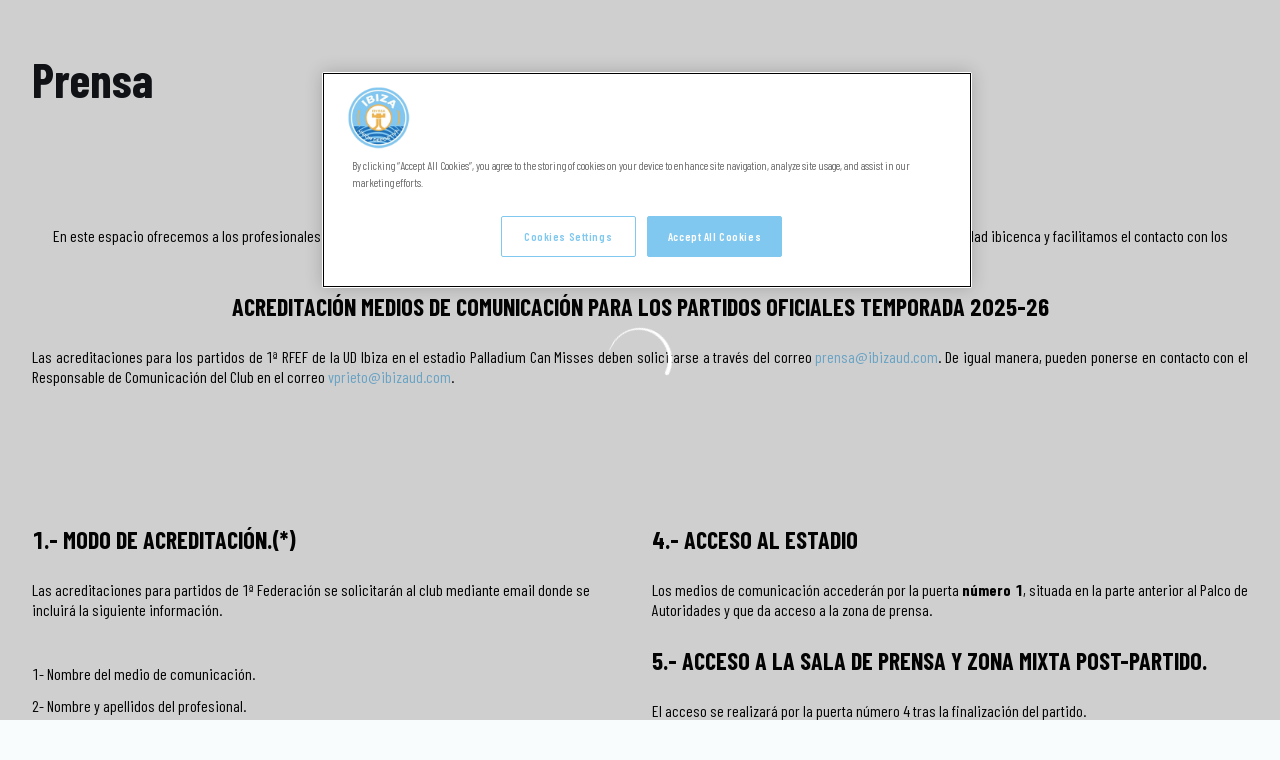

--- FILE ---
content_type: text/html; charset=utf-8
request_url: https://www.ibizaud.com/prensa
body_size: 21406
content:
<!DOCTYPE html><html lang="es" dir="ltr" style="--header-top:calc(100dvh * var(--header-progress) - var(--header-height) * var(--header-hide-progress))"><head><meta charSet="utf-8"/><meta name="viewport" content="width=device-width"/><script type="application/ld+json">[{"@context":"https://schema.org","@type":"SportsTeam","name":"Ibiza UD","url":"www.ibizaud.com","logo":"https://statics-maker.llt-services.com/ibi/images/2023/07/05/xsmall/e80bce82-72e3-4368-b688-0f0e131a2fba.png","contactPoint":{"@type":"ContactPoint","telephone":"+34971831895","email":"ibizaud@ibizaud.com","availableLanguage":["es"]},"sameAs":["https://www.facebook.com/ibizaud","https://www.instagram.com/ibizaud/","https://www.linkedin.com/company/ibizaud","https://www.tiktok.com/@ibizaud","https://twitter.com/ibizaud","https://www.youtube.com/channel/UCkY4y_sm50yETS0a0I7g7aQ"]},{"@context":"https://schema.org/","@type":"WebSite","url":"www.ibizaud.com","potentialAction":{"@type":"SearchAction","target":{"@type":"EntryPoint","urlTemplate":"www.ibizaud.com/busqueda?search={search_term_string}"},"query-input":"required name=search_term_string"}}]</script><link href="https://www.ibizaud.com/prensa" hrefLang="x-default" rel="alternate"/><title>Prensa | Ibiza UD | Web Oficial</title><meta name="robots" content="index,follow"/><meta name="description" content="Saber más acerca de Prensa - Ibiza UD"/><meta name="twitter:card" content="summary_large_image"/><meta name="twitter:site" content="@ibizaud"/><meta property="og:title" content="Prensa"/><meta property="og:description" content="Saber más acerca de Prensa - Ibiza UD"/><meta property="og:url" content="https://www.ibizaud.com/prensa"/><meta property="og:type" content="website"/><meta property="og:image" content="https://statics-maker.llt-services.com/ibi/images/2023/07/05/xlarge/1a55466e-7b30-46c1-b11d-7843c5c7377f.png"/><meta property="og:image:secure_url" content="https://statics-maker.llt-services.com/ibi/images/2023/07/05/xlarge/1a55466e-7b30-46c1-b11d-7843c5c7377f.png"/><meta property="og:locale" content="es"/><link rel="canonical" href="https://www.ibizaud.com/prensa"/><meta name="next-head-count" content="17"/><meta name="google-site-verification" content="GqegJF1UpFedBK_tVrXEPxz4FvYOn3dhTE8t3UQ-oGc"/>
<!-- -->
<script src="https://cdn.cookielaw.org/scripttemplates/otSDKStub.js" type="text/javascript" charSet="UTF-8" data-domain-script="a935fb03-94f5-43ad-8b19-ef5f7dc9a32e"></script>
<script type="text/javascript">
function OptanonWrapper() { }

</script>
<link rel="preconnect" href="https://fonts.googleapis.com"/><link rel="preconnect" href="https://fonts.gstatic.com" crossorigin=""/><link href="https://fonts.googleapis.com/css2?family=Barlow+Condensed:wght@200;300;400;500;600;700;800&amp;display=swap" rel="stylesheet"/><script id="feature-detect" data-nscript="beforeInteractive">document.documentElement.classList.add("js");</script><script id="google-analytics" data-nscript="beforeInteractive">
        (function (w, d, s, l, i) { w[l] = w[l] || []; w[l].push({ 'gtm.start': new Date().getTime(), event: 'gtm.js' });
         var f = d.getElementsByTagName(s)[0], j = d.createElement(s), dl = l != 'dataLayer' ? '&l=' + l : ''; j.setAttributeNode(d.createAttribute('data-ot-ignore'));
         j.async = true;j.src = 'https://www.googletagmanager.com/gtm.js?id=' + i + dl;
         f.parentNode.insertBefore(j, f); })(window, document, 'script', 'dataLayer', 'GTM-NSKW8C8');
        </script><link rel="preload" href="/_next/static/css/2c07b34c6d7dc9c9.css" as="style"/><link rel="stylesheet" href="/_next/static/css/2c07b34c6d7dc9c9.css" data-n-g=""/><noscript data-n-css=""></noscript><script defer="" nomodule="" src="/_next/static/chunks/polyfills-42372ed130431b0a.js"></script><script defer="" src="/_next/static/chunks/137.e388068e3169ca9a.js"></script><script defer="" src="/_next/static/chunks/2773.3ff7fb13f4c5c46e.js"></script><script defer="" src="/_next/static/chunks/a9732aa6.c7018f8a327b459d.js"></script><script defer="" src="/_next/static/chunks/1894.ceb12a9d10ce8aa8.js"></script><script defer="" src="/_next/static/chunks/2942.a4f33afec32dd1a0.js"></script><script defer="" src="/_next/static/chunks/2432.8ddd1c7639e3b29a.js"></script><script defer="" src="/_next/static/chunks/7612.fe1001547385f4da.js"></script><script defer="" src="/_next/static/chunks/5849.7f39b0f22e443456.js"></script><script src="/_next/static/chunks/webpack-faaac457322cc847.js" defer=""></script><script src="/_next/static/chunks/framework-94bd750d1b93951a.js" defer=""></script><script src="/_next/static/chunks/main-8f468d269410c849.js" defer=""></script><script src="/_next/static/chunks/pages/_app-66a8fe4c23f8e62e.js" defer=""></script><script src="/_next/static/chunks/pages/%5B%5B...params%5D%5D-a4d12b1ae7ce5635.js" defer=""></script><script src="/_next/static/sPMMju27riVJ5fO_30sWN/_buildManifest.js" defer=""></script><script src="/_next/static/sPMMju27riVJ5fO_30sWN/_ssgManifest.js" defer=""></script><style data-styled="" data-styled-version="5.3.11">.gFTDnQ{--color:currentColor;--size:64px;--overlay-color:rgba(255,255,255,1);--overlay-bg:rgba(16,19,22,0.2);position:relative;color:var(--color);display:-webkit-box;display:-webkit-flex;display:-ms-flexbox;display:flex;-webkit-align-items:center;-webkit-box-align:center;-ms-flex-align:center;align-items:center;-webkit-box-pack:center;-webkit-justify-content:center;-ms-flex-pack:center;justify-content:center;}/*!sc*/
.gFTDnQ > svg{width:var(--size);height:var(--size);-webkit-animation:XWHUu 1s linear infinite;animation:XWHUu 1s linear infinite;}/*!sc*/
data-styled.g3[id="sc-c5b2099e-0"]{content:"gFTDnQ,"}/*!sc*/
.oeRrX{--padding:16px 24px;--border:none;--border-radius:8px;--spacing:16px;--bg:initial;--color:initial;--border-color:initial;--outline:initial;--outline-offset:initial;--content-opacity:1;--loader-opacity:0;display:-webkit-inline-box;display:-webkit-inline-flex;display:-ms-inline-flexbox;display:inline-flex;-webkit-box-pack:center;-webkit-justify-content:center;-ms-flex-pack:center;justify-content:center;position:relative;background:var(--bg);color:var(--color);border:var(--border);border-color:var(--border-color);border-radius:var(--border-radius);outline:var(--outline,revert);outline-offset:var(--outline-offset);padding:var(--padding);font-family:var(--font-primary);font-weight:700;-webkit-letter-spacing:0em;-moz-letter-spacing:0em;-ms-letter-spacing:0em;letter-spacing:0em;line-height:130%;font-size:0.875rem;-webkit-transition:background-color 75ms ease-in-out,color 75ms ease-in-out,border-color 75ms ease-in-out;transition:background-color 75ms ease-in-out,color 75ms ease-in-out,border-color 75ms ease-in-out;}/*!sc*/
@media (min-width:600px){.oeRrX{font-size:1.125rem;}}/*!sc*/
.oeRrX.MkButton--size-small{--padding:8px 12px;}/*!sc*/
.oeRrX.MkButton--loading{--content-opacity:0;--loader-opacity:1;}/*!sc*/
.oeRrX.MkButton--primary{--bg:#80C8EF;--color:#101316;}/*!sc*/
.oeRrX.MkButton--primary:hover{--bg:#5F9FC2;}/*!sc*/
.oeRrX.MkButton--primary.MkButton--disabled{--bg:#D5F1FF;}/*!sc*/
.oeRrX.MkButton--primary.MkButton--style-contrast{--bg:#BDE8FF;--color:#101316;}/*!sc*/
.oeRrX.MkButton--primary.MkButton--style-contrast:hover{--bg:#A7DEFC;}/*!sc*/
.oeRrX.MkButton--primary.MkButton--style-contrast.MkButton--disabled{--bg:#D5F1FF;}/*!sc*/
.oeRrX.MkButton--secondary{--bg:#00233B;--color:#FFFFFF;}/*!sc*/
.oeRrX.MkButton--secondary:hover{--bg:#001C31;}/*!sc*/
.oeRrX.MkButton--secondary.MkButton--disabled{--bg:#B8C2CB;}/*!sc*/
.oeRrX.MkButton--secondary.MkButton--style-contrast{--bg:#8A9BA9;--color:#101316;}/*!sc*/
.oeRrX.MkButton--secondary.MkButton--style-contrast:hover{--bg:#5C7385;}/*!sc*/
.oeRrX.MkButton--secondary.MkButton--style-contrast.MkButton--disabled{--bg:#B8C2CB;}/*!sc*/
.oeRrX.MkButton--accent{--bg:#80C8EF;--color:#101316;}/*!sc*/
.oeRrX.MkButton--accent:hover{--bg:#5F9FC2;}/*!sc*/
.oeRrX.MkButton--accent.MkButton--disabled{--bg:#D5F1FF;}/*!sc*/
.oeRrX.MkButton--accent.MkButton--style-contrast{--bg:#BDE8FF;--color:#101316;}/*!sc*/
.oeRrX.MkButton--accent.MkButton--style-contrast:hover{--bg:#A7DEFC;}/*!sc*/
.oeRrX.MkButton--accent.MkButton--style-contrast.MkButton--disabled{--bg:#D5F1FF;}/*!sc*/
.oeRrX.MkButton--neutral{--bg:#E7EFF4;--color:#101316;}/*!sc*/
.oeRrX.MkButton--neutral:hover{--bg:#C9D6DD;}/*!sc*/
.oeRrX.MkButton--neutral.MkButton--disabled{--bg:#E7EFF4;--color:#728796;}/*!sc*/
.oeRrX.MkButton--neutral.MkButton--style-contrast{--bg:#FFFFFF;}/*!sc*/
.oeRrX.MkButton--neutral.MkButton--style-contrast:hover{--bg:#F8FCFD;}/*!sc*/
.oeRrX.MkButton--neutral.MkButton--style-contrast.MkButton--disabled{--bg:#FFFFFF;}/*!sc*/
.oeRrX.MkButton--tertiary{--bg:transparent;--color:#101316;--border:1px solid;--border-radius:8px;--border-color:transparent;}/*!sc*/
.oeRrX.MkButton--tertiary:hover{--border-color:#C9D6DD;}/*!sc*/
.oeRrX.MkButton--tertiary.MkButton--disabled{--color:#728796;--border-color:transparent;}/*!sc*/
.oeRrX.MkButton--tertiary.MkButton--style-contrast,.oeRrX.MkButton--tertiary.MkButton--accessible-text-mode-light{--color:#FFFFFF;}/*!sc*/
.oeRrX.MkButton--tertiary.MkButton--style-contrast:hover,.oeRrX.MkButton--tertiary.MkButton--accessible-text-mode-light:hover{--border-color:#62717A;}/*!sc*/
.oeRrX.MkButton--tertiary.MkButton--style-contrast.MkButton--disabled,.oeRrX.MkButton--tertiary.MkButton--accessible-text-mode-light.MkButton--disabled{--color:#9DACB6;--border-color:transparent;}/*!sc*/
.oeRrX.MkButton--icon{--bg:transparent;--color:#101316;--border-radius:8px;--padding:16px;}/*!sc*/
.oeRrX.MkButton--icon:hover{cursor:pointer;}/*!sc*/
.oeRrX.MkButton--icon.MkButton--size-small{--padding:8px;}/*!sc*/
.oeRrX.MkButton--icon.MkButton--disabled{--color:#728796;}/*!sc*/
.oeRrX.MkButton--icon.MkButton--style-contrast,.oeRrX.MkButton--icon.MkButton--accessible-text-mode-light{--color:#FFFFFF;}/*!sc*/
.oeRrX.MkButton--icon.MkButton--style-contrast:hover,.oeRrX.MkButton--icon.MkButton--accessible-text-mode-light:hover{--bg:#273339;}/*!sc*/
.oeRrX.MkButton--icon.MkButton--style-contrast.MkButton--disabled,.oeRrX.MkButton--icon.MkButton--accessible-text-mode-light.MkButton--disabled{--color:#9DACB6;}/*!sc*/
.oeRrX.MkButton--text{--bg:transparent;--color:#101316;--border-radius:8px;--padding:16px;font-size:inherit;-webkit-letter-spacing:inherit;-moz-letter-spacing:inherit;-ms-letter-spacing:inherit;letter-spacing:inherit;line-height:inherit;}/*!sc*/
.oeRrX.MkButton--text:hover{cursor:pointer;}/*!sc*/
.oeRrX.MkButton--text.MkButton--size-small{--padding:8px;}/*!sc*/
.oeRrX.MkButton--text.MkButton--disabled{--color:#728796;}/*!sc*/
.oeRrX.MkButton--text.MkButton--style-contrast,.oeRrX.MkButton--text.MkButton--accessible-text-mode-light{--color:#FFFFFF;}/*!sc*/
.oeRrX.MkButton--text.MkButton--style-contrast:hover,.oeRrX.MkButton--text.MkButton--accessible-text-mode-light:hover{--bg:#273339;}/*!sc*/
.oeRrX.MkButton--text.MkButton--style-contrast.MkButton--disabled,.oeRrX.MkButton--text.MkButton--accessible-text-mode-light.MkButton--disabled{--color:#9DACB6;}/*!sc*/
data-styled.g4[id="sc-af2a2c42-0"]{content:"oeRrX,"}/*!sc*/
.dFcBbk{display:-webkit-box;display:-webkit-flex;display:-ms-flexbox;display:flex;}/*!sc*/
data-styled.g6[id="sc-af2a2c42-2"]{content:"dFcBbk,"}/*!sc*/
.cgeqNN{display:-webkit-box;display:-webkit-flex;display:-ms-flexbox;display:flex;-webkit-align-items:center;-webkit-box-align:center;-ms-flex-align:center;align-items:center;gap:var(--spacing);opacity:var(--content-opacity);-webkit-transition:opacity 150ms ease-in-out;transition:opacity 150ms ease-in-out;}/*!sc*/
data-styled.g8[id="sc-af2a2c42-4"]{content:"cgeqNN,"}/*!sc*/
.gxLoZT{object-fit:contain;object-position:center;}/*!sc*/
.iiXUYo{object-fit:cover;object-position:top;width:100%;height:auto;}/*!sc*/
data-styled.g14[id="sc-ce5b6a44-0"]{content:"gxLoZT,iiXUYo,"}/*!sc*/
.bzFrwz{position:relative;overflow:hidden;padding-top:100%;}/*!sc*/
.bdLWdw{position:relative;overflow:hidden;padding-top:75%;}/*!sc*/
data-styled.g50[id="sc-78b0811a-0"]{content:"bzFrwz,bdLWdw,"}/*!sc*/
.cYplci{position:absolute;top:0;left:0;width:100%;height:100%;}/*!sc*/
data-styled.g51[id="sc-78b0811a-1"]{content:"cYplci,"}/*!sc*/
.kbsAJt{--text-margin:12px 0;--color-text:#101316;--color-link:#80C8EF;--color-link-hover:#5F9FC2;--padding-list:20px;word-break:break-word;color:var(--color-text);}/*!sc*/
.kbsAJt.MkRickText--accessible-text-mode-light{--color-text:rgba(255,255,255,1);--color-link:#BDE8FF;--color-link-hover:#A7DEFC;}/*!sc*/
.kbsAJt.MkRickText--accessible-text-mode-dark{--color-text:rgba(0,0,0,1);--color-link:#80C8EF;--color-link-hover:#5F9FC2;}/*!sc*/
.kbsAJt ul,.kbsAJt ol{padding-inline-start:var(--padding-list);}/*!sc*/
.kbsAJt h1,.kbsAJt h2,.kbsAJt h3,.kbsAJt h4,.kbsAJt h5,.kbsAJt h6,.kbsAJt p,.kbsAJt ul,.kbsAJt ol{margin:var(--text-margin);}/*!sc*/
.kbsAJt a{color:var(--color-link);-webkit-transition:color 0.3s;transition:color 0.3s;}/*!sc*/
.kbsAJt a:hover{color:var(--color-link-hover);}/*!sc*/
.kbsAJt iframe,.kbsAJt img{max-width:100%;}/*!sc*/
.kbsAJt h1{font-family:var(--font-highlighted);font-weight:700;-webkit-letter-spacing:-0.02em;-moz-letter-spacing:-0.02em;-ms-letter-spacing:-0.02em;letter-spacing:-0.02em;line-height:130%;font-size:1.75rem;}/*!sc*/
@media (min-width:600px){.kbsAJt h1{-webkit-letter-spacing:0em;-moz-letter-spacing:0em;-ms-letter-spacing:0em;letter-spacing:0em;font-size:2.25rem;line-height:130%;}}/*!sc*/
.kbsAJt h2{font-family:var(--font-highlighted);font-weight:700;-webkit-letter-spacing:-0.02em;-moz-letter-spacing:-0.02em;-ms-letter-spacing:-0.02em;letter-spacing:-0.02em;line-height:130%;font-size:1.5rem;}/*!sc*/
@media (min-width:600px){.kbsAJt h2{-webkit-letter-spacing:0em;-moz-letter-spacing:0em;-ms-letter-spacing:0em;letter-spacing:0em;line-height:140%;font-size:1.75rem;}}/*!sc*/
.kbsAJt h3{font-family:var(--font-highlighted);font-weight:700;-webkit-letter-spacing:0em;-moz-letter-spacing:0em;-ms-letter-spacing:0em;letter-spacing:0em;line-height:130%;font-size:1.25rem;}/*!sc*/
@media (min-width:600px){.kbsAJt h3{font-size:1.5rem;line-height:140%;}}/*!sc*/
.kbsAJt h4{font-family:var(--font-highlighted);font-weight:700;-webkit-letter-spacing:0em;-moz-letter-spacing:0em;-ms-letter-spacing:0em;letter-spacing:0em;line-height:130%;font-size:1.125rem;}/*!sc*/
@media (min-width:600px){.kbsAJt h4{line-height:130%;font-size:1.25rem;}}/*!sc*/
.kbsAJt h5{font-family:var(--font-highlighted);font-weight:700;-webkit-letter-spacing:0em;-moz-letter-spacing:0em;-ms-letter-spacing:0em;letter-spacing:0em;line-height:130%;font-size:0.875rem;}/*!sc*/
@media (min-width:600px){.kbsAJt h5{line-height:140%;font-size:1.25rem;}}/*!sc*/
data-styled.g56[id="sc-1c277da8-0"]{content:"kbsAJt,"}/*!sc*/
.jzKalv{width:100%;}/*!sc*/
.kMxzRo{width:100%;padding:0 var(--page-padding);}/*!sc*/
data-styled.g143[id="sc-b721f54a-0"]{content:"jzKalv,kMxzRo,"}/*!sc*/
.dFaKPM{margin:0 auto;--content-width:1680px;--bleed-amount:0px;max-width:calc(var(--content-width) + (var(--bleed-amount) * 2));}/*!sc*/
data-styled.g144[id="sc-b721f54a-1"]{content:"dFaKPM,"}/*!sc*/
.hkHPwp{--bg-color:#F8FCFD;background-color:var(--bg-color);display:-webkit-inline-box;display:-webkit-inline-flex;display:-ms-inline-flexbox;display:inline-flex;max-height:0;overflow:hidden;}/*!sc*/
.hkHPwp:hover{cursor:pointer;}/*!sc*/
.hkHPwp:focus{margin:8px;max-height:200px;}/*!sc*/
data-styled.g213[id="sc-c8cc2ce0-0"]{content:"hkHPwp,"}/*!sc*/
.fWLnED{--bg-default:#FFFFFF;/*! @noflip */--bg-image-gradient:--bg-image-gradient:  linear-gradient(0.82deg,#101316 0.71%,rgba(16,19,22,0) 56.7%);--bg-image-overlay:rgba(16,19,22,0.2);--padding:16px 0px;--border-bottom:#E7EFF4;--label-color-default:#101316;--label-light-color:rgba(255,255,255,1);--label-dark-color:rgba(0,0,0,1);--label-justify-content:space-between;--bg:var(--bg-default);--label-color:var(--label-color-default);--margin-bottom-container-image:16px;--row-gap:8px;position:relative;margin-bottom:-1px;background-color:var(--bg);padding:var(--padding);border-bottom:1px solid var(--border-bottom);color:var(--label-color);font-family:var(--font-highlighted);font-weight:700;-webkit-letter-spacing:-0.02em;-moz-letter-spacing:-0.02em;-ms-letter-spacing:-0.02em;letter-spacing:-0.02em;line-height:130%;font-size:1.5rem;}/*!sc*/
@media (min-width:600px){.fWLnED{-webkit-letter-spacing:0em;-moz-letter-spacing:0em;-ms-letter-spacing:0em;letter-spacing:0em;line-height:140%;font-size:1.75rem;}}/*!sc*/
@media (min-width:600px){.fWLnED{font-family:var(--font-highlighted);font-weight:700;-webkit-letter-spacing:0em;-moz-letter-spacing:0em;-ms-letter-spacing:0em;letter-spacing:0em;line-height:130%;font-size:2rem;}@media (min-width:600px){.fWLnED{font-size:3rem;}}}/*!sc*/
data-styled.g215[id="sc-ee03bc3d-0"]{content:"fWLnED,"}/*!sc*/
.dZudqZ{display:-webkit-box;display:-webkit-flex;display:-ms-flexbox;display:flex;-webkit-align-items:center;-webkit-box-align:center;-ms-flex-align:center;align-items:center;-webkit-flex-wrap:wrap;-ms-flex-wrap:wrap;flex-wrap:wrap;gap:var(--row-gap);-webkit-box-pack:var(--label-justify-content);-webkit-justify-content:var(--label-justify-content);-ms-flex-pack:var(--label-justify-content);justify-content:var(--label-justify-content);}/*!sc*/
data-styled.g217[id="sc-ee03bc3d-2"]{content:"dZudqZ,"}/*!sc*/
.blZnTJ{font-size:1em;word-break:break-word;}/*!sc*/
data-styled.g218[id="sc-ee03bc3d-3"]{content:"blZnTJ,"}/*!sc*/
.lnvpnH{text-align:center;}/*!sc*/
data-styled.g361[id="sc-723ffe4f-0"]{content:"lnvpnH,"}/*!sc*/
.kftgYt{background-color:#FFFFFF;}/*!sc*/
.kftgYt .MkFooterCopyright__container{padding:32px 0;gap:8px;}/*!sc*/
@media (min-width:900px){.kftgYt .MkFooterCopyright__container{-webkit-flex-direction:row;-ms-flex-direction:row;flex-direction:row;-webkit-box-pack:justify;-webkit-justify-content:space-between;-ms-flex-pack:justify;justify-content:space-between;-webkit-flex-direction:row-reverse;-ms-flex-direction:row-reverse;flex-direction:row-reverse;padding:24px 0;}}/*!sc*/
.kftgYt .MkFooterCopyright__termsLinks{gap:16px;}/*!sc*/
@media (min-width:900px){.kftgYt .MkFooterCopyright__termsLinks{-webkit-flex-direction:row;-ms-flex-direction:row;flex-direction:row;gap:32px;}}/*!sc*/
.kftgYt .MkFooterCopyright__link{text-transform:capitalize;font-family:var(--font-primary);font-weight:400;-webkit-letter-spacing:0em;-moz-letter-spacing:0em;-ms-letter-spacing:0em;letter-spacing:0em;line-height:160%;font-size:0.875rem;color:#101316;}/*!sc*/
@media (min-width:600px){.kftgYt .MkFooterCopyright__link{font-size:1rem;}}/*!sc*/
.kftgYt .MkFooterCopyright__copyrightText{font-family:var(--font-primary);font-weight:400;-webkit-letter-spacing:0em;-moz-letter-spacing:0em;-ms-letter-spacing:0em;letter-spacing:0em;line-height:150%;font-size:1rem;color:#101316;font-weight:bold;text-transform:uppercase;}/*!sc*/
@media (min-width:600px){.kftgYt .MkFooterCopyright__copyrightText{font-size:1.125rem;}}/*!sc*/
@media (min-width:900px){.kftgYt .MkFooterCopyright__wrapperInfo{-webkit-flex-direction:row-reverse;-ms-flex-direction:row-reverse;flex-direction:row-reverse;}}/*!sc*/
data-styled.g362[id="sc-ded46afa-0"]{content:"kftgYt,"}/*!sc*/
.dLIPru{width:100%;display:-webkit-box;display:-webkit-flex;display:-ms-flexbox;display:flex;-webkit-box-pack:center;-webkit-justify-content:center;-ms-flex-pack:center;justify-content:center;-webkit-flex-direction:column;-ms-flex-direction:column;flex-direction:column;-webkit-align-items:center;-webkit-box-align:center;-ms-flex-align:center;align-items:center;}/*!sc*/
data-styled.g363[id="sc-ded46afa-1"]{content:"dLIPru,"}/*!sc*/
.euZxQN{display:-webkit-box;display:-webkit-flex;display:-ms-flexbox;display:flex;-webkit-align-items:center;-webkit-box-align:center;-ms-flex-align:center;align-items:center;gap:24px;-webkit-flex-direction:column;-ms-flex-direction:column;flex-direction:column;}/*!sc*/
data-styled.g364[id="sc-ded46afa-2"]{content:"euZxQN,"}/*!sc*/
.lsAEU{width:64px;min-width:64px;}/*!sc*/
data-styled.g365[id="sc-ded46afa-3"]{content:"lsAEU,"}/*!sc*/
.fcCzJm{display:-webkit-box;display:-webkit-flex;display:-ms-flexbox;display:flex;-webkit-flex-direction:column;-ms-flex-direction:column;flex-direction:column;-webkit-order:1;-ms-flex-order:1;order:1;}/*!sc*/
@media (min-width:900px){.fcCzJm{-webkit-order:2;-ms-flex-order:2;order:2;}}/*!sc*/
data-styled.g366[id="sc-ded46afa-4"]{content:"fcCzJm,"}/*!sc*/
.kQTlV{-webkit-order:3;-ms-flex-order:3;order:3;}/*!sc*/
data-styled.g367[id="sc-ded46afa-5"]{content:"kQTlV,"}/*!sc*/
.jRGQkk{--sponsors-bg:initial;--sponsors-accessible-color:initial;--sponsors-bg:#192228;--sponsors-accessible-color:#FFFFFF;}/*!sc*/
data-styled.g391[id="sc-8f419641-0"]{content:"jRGQkk,"}/*!sc*/
.enhDDT{background:var(--sponsors-bg);--sponsors-bg:#80c8ef;--sponsors-accessible-color:var(--dark-accessible-color);}/*!sc*/
data-styled.g392[id="sc-8f419641-1"]{content:"enhDDT,"}/*!sc*/
.ljzPJJ{width:40px;}/*!sc*/
@media (min-width:900px){.ljzPJJ{width:64px;}}/*!sc*/
data-styled.g411[id="sc-cc5e5ec1-1"]{content:"ljzPJJ,"}/*!sc*/
.gRpMkR{--color-strong:rgba(255,255,255,1);--color-weak:var(--color-strong);--icon-color:var(--color-strong);--link-color:#A3A3EF;--link-color-hover:#5E5EE4;--overlay-background:rgba(16,19,22,0.8);position:relative;}/*!sc*/
data-styled.g458[id="sc-5db84326-0"]{content:"gRpMkR,"}/*!sc*/
.lecDjp{display:-webkit-box;display:-webkit-flex;display:-ms-flexbox;display:flex;-webkit-flex-direction:column;-ms-flex-direction:column;flex-direction:column;gap:var(--modules-gap);}/*!sc*/
data-styled.g466[id="sc-a402e2c6-0"]{content:"lecDjp,"}/*!sc*/
.eWkhPM{display:grid;gap:var(--areas-gap);grid-template-columns:repeat(1,minmax(0px,1fr));}/*!sc*/
.kNGVTv{display:grid;gap:var(--areas-gap);grid-template-columns:repeat(1,minmax(0px,1fr));}/*!sc*/
@media (min-width:900px){.kNGVTv{grid-template-columns:repeat(2,minmax(0px,1fr));}}/*!sc*/
data-styled.g468[id="sc-b1735b1-0"]{content:"eWkhPM,kNGVTv,"}/*!sc*/
.bEMTts{position:relative;--block-spacing-top:var(--block-spacing);--block-spacing-bottom:var(--block-spacing);padding:var(--block-spacing-top) 0px var(--block-spacing-bottom);background-color:#ffffff;--accessible-text-color:var(--dark-accessible-color);}/*!sc*/
.fnyQXQ{position:relative;--block-spacing-top:var(--block-spacing);--block-spacing-bottom:var(--block-spacing);padding:var(--block-spacing-top) 0px var(--block-spacing-bottom);background-color:#FFFFFF;--accessible-text-color:var(--dark-accessible-color);}/*!sc*/
data-styled.g470[id="sc-54b60e50-0"]{content:"bEMTts,fnyQXQ,"}/*!sc*/
.cRIWgS{--block-spacing:32px;--areas-gap:16px;--modules-gap:16px;--sidebar-gap:176px;--grid-padding:32px 0;display:-webkit-box;display:-webkit-flex;display:-ms-flexbox;display:flex;-webkit-flex-direction:column;-ms-flex-direction:column;flex-direction:column;}/*!sc*/
@media (min-width:480px){.cRIWgS{--grid-padding:48px 0;}}/*!sc*/
@media (min-width:600px){.cRIWgS{--block-spacing:48px;--grid-padding:64px 0;--modules-gap:24px;--areas-gap:24px;}}/*!sc*/
@media (min-width:900px){.cRIWgS{--block-spacing:56px;--grid-padding:80px 0;}}/*!sc*/
data-styled.g472[id="sc-55427daf-0"]{content:"cRIWgS,"}/*!sc*/
*{box-sizing:border-box;}/*!sc*/
:root{--page-padding:16px;--grid-gap:12px;--font-highlighted:Barlow Condensed,-apple-system,BlinkMacSystemFont,"Segoe UI",Roboto,Helvetica,Arial,sans-serif,"Apple Color Emoji","Segoe UI Emoji","Segoe UI Symbol",Roboto,Montserrat,"Titillium Web","Roboto Slab","Barlow Condensed",Cairo,"Open Sans",Cabin,Kanit,"Nunito Sans",Antonio,Lato,Raleway,"Noto Sans","Libre Franklin";--font-primary:Barlow Condensed,-apple-system,BlinkMacSystemFont,"Segoe UI",Roboto,Helvetica,Arial,sans-serif,"Apple Color Emoji","Segoe UI Emoji","Segoe UI Symbol",Roboto,Montserrat,"Titillium Web","Roboto Slab","Barlow Condensed",Cairo,"Open Sans",Cabin,Kanit,"Nunito Sans",Antonio,Lato,Raleway,"Noto Sans","Libre Franklin";--color-primary-10:#F0FAFF;--color-primary-20:#D5F1FF;--color-primary-30:#BDE8FF;--color-primary-40:#A7DEFC;--color-primary-50:#92D3F6;--color-primary-60:#80C8EF;--color-primary-70:#5F9FC2;--color-primary-80:#427591;--color-primary-90:#274B5C;--color-primary-100:#0F1F26;--color-secondary-10:#E6E9ED;--color-secondary-20:#B8C2CB;--color-secondary-30:#8A9BA9;--color-secondary-40:#5C7385;--color-secondary-50:#2E4B61;--color-secondary-60:#00233B;--color-secondary-70:#001C31;--color-secondary-80:#001526;--color-secondary-90:#000D19;--color-secondary-100:#00060B;--color-accent-10:#F0FAFF;--color-accent-20:#D5F1FF;--color-accent-30:#BDE8FF;--color-accent-40:#A7DEFC;--color-accent-50:#92D3F6;--color-accent-60:#80C8EF;--color-accent-70:#5F9FC2;--color-accent-80:#427591;--color-accent-90:#274B5C;--color-accent-100:#0F1F26;--color-neutral-10:#FFFFFF;--color-neutral-20:#F8FCFD;--color-neutral-30:#E7EFF4;--color-neutral-40:#C9D6DD;--color-neutral-50:#B2C0C8;--color-neutral-60:#62717A;--color-neutral-70:#49575F;--color-neutral-80:#38444B;--color-neutral-90:#273339;--color-neutral-100:#192228;--color-text-10:#FFFFFF;--color-text-20:#F7F9F9;--color-text-30:#E8EBEE;--color-text-40:#D9DFE3;--color-text-50:#BBC5CC;--color-text-60:#9DACB6;--color-text-70:#728796;--color-text-80:#51606C;--color-text-90:#303A41;--color-text-100:#101316;}/*!sc*/
@media (min-width:480px){:root{--page-padding:24px;}}/*!sc*/
@media (min-width:600px){:root{--page-padding:32px;--grid-gap:16px;}}/*!sc*/
html{height:100%;font-size:1rem;line-height:1.25;}/*!sc*/
body{font-family:-apple-system,BlinkMacSystemFont,"Segoe UI",Roboto,Helvetica,Arial,sans-serif,"Apple Color Emoji","Segoe UI Emoji","Segoe UI Symbol";font-variant-numeric:tabular-nums;-ms-backface-visibility:hidden;-moz-backface-visibility:hidden;-webkit-backface-visibility:hidden;-webkit-backface-visibility:hidden;backface-visibility:hidden;-webkit-font-smoothing:antialiased;min-height:100%;display:grid;grid-template-rows:auto 1fr;padding:0;margin:0;}/*!sc*/
#__next{display:grid;grid-template-rows:auto 1fr auto;width:100%;margin:0 auto;}/*!sc*/
#__next > main{grid-row:2;}/*!sc*/
#skip-bar{display:-webkit-box;display:-webkit-flex;display:-ms-flexbox;display:flex;}/*!sc*/
#low-portal{z-index:1090;}/*!sc*/
#drawers-portal{z-index:1200;}/*!sc*/
#modals-portal{z-index:1300;}/*!sc*/
#tooltips-portal{z-index:1500;}/*!sc*/
img{max-width:100%;height:revert;}/*!sc*/
.sr-only{position:absolute;width:1px;height:1px;padding:0;margin:-1px;overflow:hidden;-webkit-clip:rect(0,0,0,0);clip:rect(0,0,0,0);white-space:nowrap;border-width:0;}/*!sc*/
button:-moz-focusring,[type="button"]:-moz-focusring,[type="reset"]:-moz-focusring,[type="submit"]:-moz-focusring{outline:revert;}/*!sc*/
:root{--light-accessible-color:#FFFFFF;--dark-accessible-color:#101316;--accessible-text-color:var(--dark-accessible-color);}/*!sc*/
body{background-color:#F8FCFD;color:#101316;font-family:Barlow Condensed;}/*!sc*/
a{color:unset;-webkit-text-decoration:none;text-decoration:none;}/*!sc*/
#__next{max-width:2560px;}/*!sc*/
data-styled.g545[id="sc-global-dHfZkR1"]{content:"sc-global-dHfZkR1,"}/*!sc*/
.jqJZVI .MkScrollToTop__button{border-radius:8px;font-size:0;cursor:pointer;}/*!sc*/
.jqJZVI .MkScrollToTop__button > span{font-family:var(--font-primary);font-weight:700;-webkit-letter-spacing:0em;-moz-letter-spacing:0em;-ms-letter-spacing:0em;letter-spacing:0em;line-height:130%;font-size:0.875rem;margin-right:0;}/*!sc*/
@media (min-width:600px){.jqJZVI .MkScrollToTop__button > span{font-size:1.125rem;}}/*!sc*/
data-styled.g701[id="sc-7a1dfb0a-0"]{content:"jqJZVI,"}/*!sc*/
.eeWzry{position:fixed;bottom:40px;right:25px;z-index:20;}/*!sc*/
data-styled.g702[id="sc-7a1dfb0a-1"]{content:"eeWzry,"}/*!sc*/
.jVmAAS{--bg:rgba(16,19,22,0.2);--color:rgba(255,255,255,1);position:fixed;-webkit-align-items:center;-webkit-box-align:center;-ms-flex-align:center;align-items:center;-webkit-box-pack:center;-webkit-justify-content:center;-ms-flex-pack:center;justify-content:center;z-index:1600;top:0;left:0;width:100vw;height:100vh;background:var(--bg);color:var(--color);}/*!sc*/
data-styled.g713[id="sc-16c05afa-0"]{content:"jVmAAS,"}/*!sc*/
.gvcccy .MkHeaderMobileNavigation__toggle{padding:8px;}/*!sc*/
.gvcccy .MkHeaderMobileNavigation__drawer{z-index:1200;}/*!sc*/
.gvcccy .MkHeaderMobileNavigation__drawerOverlay{background-color:#192228;}/*!sc*/
.gvcccy .MkHeaderMobileNavigation__drawerContent{background-color:#FFFFFF;}/*!sc*/
.gvcccy .MkHeaderMobileNavigation__secondaryNavigation{padding:12px 0;margin:12px 0;}/*!sc*/
.gvcccy .MkHeaderMobileNavigation__rrss{gap:4px;padding:8px 0px;}/*!sc*/
.gvcccy .MkHeaderMobileNavigation__rrss-icon{color:#101316;padding:8px;}/*!sc*/
data-styled.g719[id="sc-c005503-0"]{content:"gvcccy,"}/*!sc*/
.CShPP{display:-webkit-box;display:-webkit-flex;display:-ms-flexbox;display:flex;color:var(--main-row-icon-color);border:0;background-color:transparent;}/*!sc*/
data-styled.g723[id="sc-c005503-4"]{content:"CShPP,"}/*!sc*/
.HQxgV{--short-name-bg-color:#80C8EF;--short-name-text-color:rgba(255,255,255,1);--short-name-bar-color:#C9D6DD;z-index:1100;position:-webkit-sticky;position:sticky;top:0;display:-webkit-box;display:-webkit-flex;display:-ms-flexbox;display:flex;-webkit-flex-direction:column;-ms-flex-direction:column;flex-direction:column;pointer-events:none;z-index:1100;--lang-select-control-spacing:4px;--lang-select-menu-padding:4px;--lang-select-menu-list-spacing:4px;--lang-select-control-padding:8px 4px;--lang-select-menu-border-radius:8px;--lang-select-option-border-radius:4px;}/*!sc*/
.HQxgV > *{-webkit-flex:0 0 auto;-ms-flex:0 0 auto;flex:0 0 auto;}/*!sc*/
.HQxgV .MkHeader__globalRow--style-default{--global-row-bg:#FFFFFF;--global-row-color:#51606C;--global-row-color-strong:#101316;--global-row-icon-color:#101316;--short-name-bg-color:#80C8EF;--short-name-text-color:rgba(0,0,0,1);}/*!sc*/
.HQxgV .MkHeader__globalRow--style-default.MkHeader__globalRow--c{--short-name-bg-color:#FFFFFF;--short-name-text-color:#101316;--short-name-bar-color:#101316;}/*!sc*/
.HQxgV .MkHeader__globalRow--style-brand{--global-row-bg:#80C8EF;--global-row-color:rgba(0,0,0,0.6);--global-row-color-strong:rgba(0,0,0,1);--global-row-icon-color:rgba(0,0,0,1);--short-name-bg-color:#FFFFFF;--short-name-text-color:#101316;}/*!sc*/
.HQxgV .MkHeader__globalRow--style-brand.MkHeader__globalRow--c{--short-name-bg-color:#80C8EF;--short-name-text-color:rgba(0,0,0,1);--short-name-bar-color:rgba(0,0,0,1);}/*!sc*/
.HQxgV .MkHeader__globalRow--style-image{--global-row-bg:transparent;--global-row-color:#51606C;--global-row-color-strong:#101316;--global-row-icon-color:#101316;--short-name-bg-color:#80C8EF;--short-name-text-color:rgba(0,0,0,1);}/*!sc*/
.HQxgV .MkHeader__globalRow--style-image.MkHeader__globalRow--c{--short-name-text-color:#101316;--short-name-bar-color:#101316;}/*!sc*/
.HQxgV .MkHeader__globalRow--accessible-text-mode-light{--global-row-color:#D9DFE3;--global-row-color-strong:#FFFFFF;--global-row-icon-color:#FFFFFF;}/*!sc*/
.HQxgV .MkHeader__globalRow--accessible-text-mode-light.MkHeader__globalRow--c{--short-name-text-color:#FFFFFF;--short-name-bar-color:#FFFFFF;}/*!sc*/
.HQxgV .MkHeader__globalRow--accessible-text-mode-dark{--global-row-color:#51606C;--global-row-color-strong:#101316;--global-row-icon-color:#101316;}/*!sc*/
.HQxgV .MkHeader__globalRow--accessible-text-mode-dark.MkHeader__globalRow--c{--short-name-text-color:#101316;--short-name-bar-color:#101316;}/*!sc*/
.HQxgV .MkHeader__mainRow{border-bottom:1px solid #C9D6DD;}/*!sc*/
.HQxgV .MkHeader__mainRow--style-default{--main-row-bg:#FFFFFF;--main-row-color:#51606C;--main-row-color-strong:#101316;--main-row-icon-color:#101316;}/*!sc*/
.HQxgV .MkHeader__mainRow--style-default.MkHeader--mobile-navigation .MkHeader__brand{border-left:1px solid #C9D6DD;border-right:none;}/*!sc*/
.HQxgV .MkHeader__mainRow--style-brand{border-color:#274B5C;--main-row-bg:#80C8EF;--main-row-color:rgba(0,0,0,0.6);--main-row-color-strong:rgba(0,0,0,1);--main-row-icon-color:rgba(0,0,0,1);}/*!sc*/
.HQxgV .MkHeader__mainRow--style-image{--main-row-bg:transparent;--main-row-color:#51606C;--main-row-color-strong:#101316;--main-row-icon-color:#101316;}/*!sc*/
.HQxgV .MkHeader__mainRow--style-image.MkHeader__mainRow--variant-c .MkDrawerHeaderMainNavigation{--main-row-bg:#FFFFFF;}/*!sc*/
.HQxgV .MkHeader__mainRow--accessible-text-mode-light{--main-row-color:#D9DFE3;--main-row-color-strong:#FFFFFF;--main-row-icon-color:#FFFFFF;}/*!sc*/
.HQxgV .MkHeader__mainRow--accessible-text-mode-dark{--main-row-color:#51606C;--main-row-color-strong:#101316;--main-row-icon-color:#101316;}/*!sc*/
.HQxgV .MkHeader__mainRowLayout{gap:8px;padding:8px;}/*!sc*/
@media (min-width:480px){.HQxgV .MkHeader__mainRowLayout{padding:8px 16px;}}/*!sc*/
@media (min-width:600px){.HQxgV .MkHeader__mainRowLayout{padding:8px 24px;}}/*!sc*/
@media (min-width:900px){.HQxgV .MkHeader__mainRowLayout{gap:0;padding:0;}}/*!sc*/
.HQxgV.MkHeader__mainRow--variant-c .MkHeader__mainRowLayout{gap:4px;}/*!sc*/
.HQxgV .MkHeader__socials,.HQxgV .MkHeaderMobileNavigation__rrss__socials{gap:16px;}/*!sc*/
.HQxgV .MkHeaderMobileNavigation__rrss__socials{padding-top:8px;}/*!sc*/
.HQxgV .MkHeader__socialIcon{color:var(--global-row-icon-color);padding:4px;}/*!sc*/
.HQxgV .MkHeader__sponsors{padding:4px;}/*!sc*/
.HQxgV .MkHeader__sponsorsRow--style-default{--sponsors-row-bg:#FFFFFF;}/*!sc*/
.HQxgV .MkHeader__sponsorsRow--style-brand{--sponsors-row-bg:#80C8EF;}/*!sc*/
.HQxgV .MkHeader__sponsorsRow--style-image{--sponsors-row-bg:transparent;}/*!sc*/
.HQxgV .MkHeader__brand{padding-right:8px;}/*!sc*/
.HQxgV.MkHeader--mobile-navigation.MkHeader__mainRow--variant-c .MkHeader__mainRowLayout .MkHeader__brand{padding-left:16px;padding-right:none;}/*!sc*/
@media (min-width:900px){.HQxgV.MkHeader--mobile-navigation{gap:0;}}/*!sc*/
.HQxgV .MkHeader__utilities{gap:8px;}/*!sc*/
@media (min-width:900px){.HQxgV .MkHeader__utilities{gap:0;}}/*!sc*/
.HQxgV .MkHeader__mainRow--variant-c .MkHeader__mainRowLayout .MkHeader__utilities{gap:4px;}/*!sc*/
@media (min-width:900px){.HQxgV .MkHeader__mainRow--variant-c .MkHeader__mainRowLayout .MkHeader__utilities{gap:0;}}/*!sc*/
@media (min-width:900px){.HQxgV .MkHeader__searchIcon{padding:16px;}}/*!sc*/
.HQxgV .MkHeader__searchBar{padding:8px 0;}/*!sc*/
.HQxgV .MkHeader__overlay{background:#F8FCFD;}/*!sc*/
@media (min-width:480px){.HQxgV .MkHeader__overlay{background:rgba(16,19,22,0.6);}}/*!sc*/
data-styled.g729[id="sc-eaef3938-0"]{content:"HQxgV,"}/*!sc*/
.BwVev{position:relative;pointer-events:auto;color:var(--main-row-color);background:var(--main-row-bg);}/*!sc*/
.BwVev.MkHeader__mainRow--variant-c .MkHeader__mainRowLayout{grid-template-columns:1fr 64px auto;grid-template-areas:"mobile-navigation brand utilities";}/*!sc*/
@media (min-width:480px){.BwVev.MkHeader__mainRow--variant-c .MkHeader__mainRowLayout{grid-template-columns:calc(50% - 32px) 64px calc(50% - 32px);}}/*!sc*/
data-styled.g732[id="sc-eaef3938-3"]{content:"BwVev,"}/*!sc*/
.ibABiO{display:grid;grid-template-columns:auto auto minmax(0px,1fr) auto;grid-template-areas:"mobile-navigation brand main-navigation utilities";-webkit-align-items:center;-webkit-box-align:center;-ms-flex-align:center;align-items:center;}/*!sc*/
data-styled.g733[id="sc-eaef3938-4"]{content:"ibABiO,"}/*!sc*/
.gJgCrW{grid-area:mobile-navigation;}/*!sc*/
data-styled.g734[id="sc-eaef3938-5"]{content:"gJgCrW,"}/*!sc*/
.BEJQJ{grid-area:brand;}/*!sc*/
data-styled.g735[id="sc-eaef3938-6"]{content:"BEJQJ,"}/*!sc*/
.dRgVuI{width:100%;position:absolute;left:0px;pointer-events:none;visibility:hidden;height:1px;z-index:-9999;}/*!sc*/
data-styled.g744[id="sc-eaef3938-15"]{content:"dRgVuI,"}/*!sc*/
.hHfSbc{top:calc(var(--header-height) + var(--body-top-height));}/*!sc*/
data-styled.g745[id="sc-eaef3938-16"]{content:"hHfSbc,"}/*!sc*/
.cKvsuK{top:calc(var(--header-height) + var(--body-top-height) + 2rem);}/*!sc*/
data-styled.g746[id="sc-eaef3938-17"]{content:"cKvsuK,"}/*!sc*/
.hEHPQM{position:relative;pointer-events:auto;z-index:-2;height:0;}/*!sc*/
.hEHPQM > div{-webkit-transform:translateY(-100%);-ms-transform:translateY(-100%);transform:translateY(-100%);overflow:hidden;-webkit-transition:-webkit-transform 200ms ease-in-out;-webkit-transition:transform 200ms ease-in-out;transition:transform 200ms ease-in-out;}/*!sc*/
data-styled.g747[id="sc-eaef3938-18"]{content:"hEHPQM,"}/*!sc*/
.OChwn{--margin-content:0.5rem 3rem 0 1rem;position:relative;}/*!sc*/
.OChwn .MkModuleImage__content{font-family:var(--font-primary);font-weight:500;-webkit-letter-spacing:0em;-moz-letter-spacing:0em;-ms-letter-spacing:0em;letter-spacing:0em;line-height:130%;font-size:0.625rem;}/*!sc*/
@media (min-width:600px){.OChwn .MkModuleImage__content{font-size:0.875rem;}}/*!sc*/
data-styled.g1727[id="sc-598e5cad-0"]{content:"OChwn,"}/*!sc*/
@-webkit-keyframes XWHUu{from{-webkit-transform:rotate(0deg);-ms-transform:rotate(0deg);transform:rotate(0deg);}to{-webkit-transform:rotate(359deg);-ms-transform:rotate(359deg);transform:rotate(359deg);}}/*!sc*/
@keyframes XWHUu{from{-webkit-transform:rotate(0deg);-ms-transform:rotate(0deg);transform:rotate(0deg);}to{-webkit-transform:rotate(359deg);-ms-transform:rotate(359deg);transform:rotate(359deg);}}/*!sc*/
data-styled.g3355[id="sc-keyframes-XWHUu"]{content:"XWHUu,"}/*!sc*/
</style></head><body><div id="skip-bar"></div><div id="before-content"></div><noscript><iframe src="https://www.googletagmanager.com/ns.html?id=GTM-NSKW8C8" height="0" width="0" style="display:none;visibility:hidden"></iframe></noscript><div id="__next"><a class="sc-c8cc2ce0-0 hkHPwp MkSkipBar__root" href="#main-content"><span class="sc-af2a2c42-0 oeRrX MkButton MkSkipBar__button MkButton--neutral MkButton--size-small MkButton--style-default" style="pointer-events:none"><span class="sc-af2a2c42-4 cgeqNN">Skip to main content</span></span></a><div class="sc-eaef3938-15 sc-eaef3938-16 dRgVuI hHfSbc"></div><div class="sc-eaef3938-15 sc-eaef3938-17 dRgVuI cKvsuK"></div><header class="sc-eaef3938-0 HQxgV MkHeader MkHeader--mobile-navigation"><div class="sc-eaef3938-3 BwVev MkHeader__mainRow MkHeader__mainRow--style-brand MkHeader__mainRow--variant-a MkHeader__mainRow--accessible-text-mode-auto"><div class="sc-b721f54a-0 jzKalv MkContainer"><div class="sc-b721f54a-1 dFaKPM"><div class="sc-eaef3938-4 ibABiO MkHeader__mainRowLayout"><div class="sc-c005503-0 gvcccy MkHeaderMobileNavigation sc-eaef3938-5 gJgCrW MkHeader__mobileNavigation"><button class="sc-c005503-4 CShPP MkHeaderMobileNavigation__toggle" aria-label="Menu" aria-expanded="false" aria-controls="mobile-navigation"><svg color="currentColor" style="width:24px;height:24px" class="sc-f566aa5-0 MkIcon MkIcon--menu" role="presentation" aria-hidden="true" width="25" height="24" viewBox="0 0 25 24" fill="none"><path d="M3.05273 6C3.05273 5.58579 3.38852 5.25 3.80273 5.25H21.8027C22.2169 5.25 22.5527 5.58579 22.5527 6C22.5527 6.41421 22.2169 6.75 21.8027 6.75H3.80273C3.38852 6.75 3.05273 6.41421 3.05273 6Z" fill="currentColor"></path><path d="M3.05273 12C3.05273 11.5858 3.38852 11.25 3.80273 11.25H21.8027C22.2169 11.25 22.5527 11.5858 22.5527 12C22.5527 12.4142 22.2169 12.75 21.8027 12.75H3.80273C3.38852 12.75 3.05273 12.4142 3.05273 12Z" fill="currentColor"></path><path d="M3.80273 17.25C3.38852 17.25 3.05273 17.5858 3.05273 18C3.05273 18.4142 3.38852 18.75 3.80273 18.75H21.8027C22.2169 18.75 22.5527 18.4142 22.5527 18C22.5527 17.5858 22.2169 17.25 21.8027 17.25H3.80273Z" fill="currentColor"></path></svg></button></div><div class="sc-cc5e5ec1-0 isQZRh MkHeaderBrand sc-eaef3938-6 BEJQJ MkHeader__brand MkHeaderBrand--a"><div class="sc-cc5e5ec1-1 ljzPJJ"><a class="MkLink" aria-label="Ir a página de inicio" href="/"><div class="sc-78b0811a-0 bzFrwz"><div class="sc-78b0811a-1 cYplci"><img alt="" role="presentation" decoding="async" data-nimg="fill" class="sc-ce5b6a44-0 gxLoZT MkImage" style="position:absolute;height:100%;width:100%;left:0;top:0;right:0;bottom:0;color:transparent" src="[data-uri]"/></div></div></a></div></div></div></div></div></div><div aria-hidden="true" class="sc-eaef3938-18 hEHPQM"><div id="header-portal"></div></div></header><main id="main-content"><div class="sc-5db84326-0 gRpMkR"><div class="sc-ee03bc3d-0 fWLnED MkTitleBar"><div class="sc-b721f54a-0 kMxzRo MkContainer"><div class="sc-b721f54a-1 dFaKPM"><div class="sc-ee03bc3d-2 dZudqZ MkTitleBar__row"><h1 class="sc-ee03bc3d-3 blZnTJ MkTitleBar__label">Prensa</h1></div></div></div></div><div class="sc-55427daf-0 cRIWgS MkGrids"><div class="sc-54b60e50-0 bEMTts MkGrids__block MkGrids__block--no_division MkGrids__block--accessibleTextMode-dark"><div class="sc-b721f54a-0 kMxzRo MkContainer"><div class="sc-b721f54a-1 dFaKPM"><div class="sc-b1735b1-0 eWkhPM"><div class="sc-a402e2c6-0 lecDjp MkGrids__area"><div class="sc-a402e2c6-1 kLYMxl MkGrids__module MkGrids__module--text"><div class="sc-1c277da8-0 kbsAJt MkRickText sc-d16ba8f3-0 MkModuleText MkRickText--accessible-text-mode-dark"><p style="text-align: center;">En este espacio ofrecemos a los profesionales de los medios de comunicación toda la información necesaria para el acceso a los actos organizados por la entidad ibicenca y facilitamos el contacto con los profesionales de la Unión Deportiva Ibiza.</p></div></div><div class="sc-a402e2c6-1 kLYMxl MkGrids__module MkGrids__module--subtitle"><div class="sc-1c277da8-0 kbsAJt MkRickText sc-fb4fb5c7-0 MkModuleSubtitle MkRickText--accessible-text-mode-dark"><h3 style="text-align: center;">ACREDITACIÓN MEDIOS DE COMUNICACIÓN PARA LOS PARTIDOS OFICIALES TEMPORADA 2025-26</h3></div></div><div class="sc-a402e2c6-1 kLYMxl MkGrids__module MkGrids__module--text"><div class="sc-1c277da8-0 kbsAJt MkRickText sc-d16ba8f3-0 MkModuleText MkRickText--accessible-text-mode-dark"><p style="text-align: justify;">Las acreditaciones para los partidos de 1ª RFEF de la UD Ibiza en el estadio Palladium Can Misses deben solicitarse a través del correo <a href="mailto:prensa@ibizaud.com">prensa@ibizaud.com</a>. De igual manera, pueden ponerse en contacto con el Responsable de Comunicación del Club en el correo <a href="mailto:vprieto@ibizaud.com">vprieto@ibizaud.com</a>. </p></div></div></div></div></div></div></div><div class="sc-54b60e50-0 bEMTts MkGrids__block MkGrids__block--two_divisions MkGrids__block--accessibleTextMode-dark"><div class="sc-b721f54a-0 kMxzRo MkContainer"><div class="sc-b721f54a-1 dFaKPM"><div class="sc-b1735b1-0 kNGVTv"><div class="sc-a402e2c6-0 lecDjp MkGrids__area"><div class="sc-a402e2c6-1 kLYMxl MkGrids__module MkGrids__module--subtitle"><div class="sc-1c277da8-0 kbsAJt MkRickText sc-fb4fb5c7-0 MkModuleSubtitle MkRickText--accessible-text-mode-dark"><h3>1.- MODO DE ACREDITACIÓN.(*)</h3></div></div><div class="sc-a402e2c6-1 kLYMxl MkGrids__module MkGrids__module--text"><div class="sc-1c277da8-0 kbsAJt MkRickText sc-d16ba8f3-0 MkModuleText MkRickText--accessible-text-mode-dark"><p>Las acreditaciones para partidos de 1ª Federación se solicitarán al club mediante email donde se incluirá la siguiente información.</p>
<p> </p>
<p>1- Nombre del medio de comunicación.</p>
<p>2- Nombre y apellidos del profesional.</p>
<p style="text-align: justify;">(*) El plazo de acreditación se cerrará el jueves previo a cada jornada a las 15:00 horas. </p></div></div><div class="sc-a402e2c6-1 kLYMxl MkGrids__module MkGrids__module--subtitle"><div class="sc-1c277da8-0 kbsAJt MkRickText sc-fb4fb5c7-0 MkModuleSubtitle MkRickText--accessible-text-mode-dark"><h3>2.- RECOGIDA DE ACREDITACIONES.</h3></div></div><div class="sc-a402e2c6-1 kLYMxl MkGrids__module MkGrids__module--text"><div class="sc-1c277da8-0 kbsAJt MkRickText sc-d16ba8f3-0 MkModuleText MkRickText--accessible-text-mode-dark"><p style="text-align: justify;">Las <strong>acreditaciones </strong>se retirarán en el mostrador habilitado en la <strong>puerta  1</strong> del estadio.</p></div></div></div><div class="sc-a402e2c6-0 lecDjp MkGrids__area"><div class="sc-a402e2c6-1 kLYMxl MkGrids__module MkGrids__module--subtitle"><div class="sc-1c277da8-0 kbsAJt MkRickText sc-fb4fb5c7-0 MkModuleSubtitle MkRickText--accessible-text-mode-dark"><h3>4.- ACCESO AL ESTADIO</h3></div></div><div class="sc-a402e2c6-1 kLYMxl MkGrids__module MkGrids__module--text"><div class="sc-1c277da8-0 kbsAJt MkRickText sc-d16ba8f3-0 MkModuleText MkRickText--accessible-text-mode-dark"><p style="text-align: justify;">Los medios de comunicación accederán por la puerta <strong>número 1</strong>, situada en la parte anterior al Palco de Autoridades y que da acceso a la zona de prensa.</p></div></div><div class="sc-a402e2c6-1 kLYMxl MkGrids__module MkGrids__module--subtitle"><div class="sc-1c277da8-0 kbsAJt MkRickText sc-fb4fb5c7-0 MkModuleSubtitle MkRickText--accessible-text-mode-dark"><h3>5.- ACCESO A LA SALA DE PRENSA Y ZONA MIXTA POST-PARTIDO.</h3></div></div><div class="sc-a402e2c6-1 kLYMxl MkGrids__module MkGrids__module--text"><div class="sc-1c277da8-0 kbsAJt MkRickText sc-d16ba8f3-0 MkModuleText MkRickText--accessible-text-mode-dark"><p>El acceso se realizará por la puerta número 4 tras la finalización del partido.</p>
<p style="text-align: justify;">Una persona del club les acompañará hasta las zonas interiores habilitadas para la prensa.</p></div></div></div></div></div></div></div><div class="sc-54b60e50-0 bEMTts MkGrids__block MkGrids__block--no_division MkGrids__block--accessibleTextMode-dark"><div class="sc-b721f54a-0 kMxzRo MkContainer"><div class="sc-b721f54a-1 dFaKPM"><div class="sc-b1735b1-0 eWkhPM"><div class="sc-a402e2c6-0 lecDjp MkGrids__area"><div class="sc-a402e2c6-1 kLYMxl MkGrids__module MkGrids__module--subtitle"><div class="sc-1c277da8-0 kbsAJt MkRickText sc-fb4fb5c7-0 MkModuleSubtitle MkRickText--accessible-text-mode-dark"><h3>RUEDAS DE PRENSA Y ENTRENAMIENTOS</h3></div></div><div class="sc-a402e2c6-1 kLYMxl MkGrids__module MkGrids__module--text"><div class="sc-1c277da8-0 kbsAJt MkRickText sc-d16ba8f3-0 MkModuleText MkRickText--accessible-text-mode-dark"><p style="text-align: justify;">Los profesionales que quieran asistir se deberán acreditar en el estadio de Can Misses, identificándose correctamente como miembro del medio de comunicación al que pertenecen, con la documentación oficial pertinente. El Departamento de Comunicación de la Unión Deportiva Ibiza informará, con antelación suficiente, si hay rueda de prensa tras la sesión de entrenamiento y comunicará otras ruedas de prensa o eventos del club en los que puedan estar interesados los medios.</p>
<p style="text-align: justify;">Un jugador de la Unión Deportiva Ibiza comparece generalmente en rueda de prensa entre semana tras el entrenamiento del primer equipo y, antes de cada partido oficial, es el entrenador de la primera plantilla quien ofrece una rueda de prensa a los medios de comunicación. Esta circunstancia también será comunicada debidamente para que los profesionales puedan organizarse.</p></div></div><div class="sc-a402e2c6-1 kLYMxl MkGrids__module MkGrids__module--subtitle"><div class="sc-1c277da8-0 kbsAJt MkRickText sc-fb4fb5c7-0 MkModuleSubtitle MkRickText--accessible-text-mode-dark"><h3>SOLICITAR ENTREVISTA O REPORTAJE</h3></div></div><div class="sc-a402e2c6-1 kLYMxl MkGrids__module MkGrids__module--text"><div class="sc-1c277da8-0 kbsAJt MkRickText sc-d16ba8f3-0 MkModuleText MkRickText--accessible-text-mode-dark"><p>Los medios de comunicación pueden solicitar entrevistas con los jugadores o con el cuerpo técnico. Para ello deben enviar un email al Departamento de Prensa y Comunicación (<a href="https://www.ibizaud.com/prensa/prensa@ibizaud.com">prensa@ibizaud.com</a>) explicando los detalles de su solicitud. </p>
<p>La directiva, el entrenador y los jugadores no concederán entrevistas sin previo consentimiento del club y, por ello, están en su derecho de no comparecer ni coger llamadas telefónicas sin autorización previa.</p></div></div><div class="sc-a402e2c6-1 kLYMxl MkGrids__module MkGrids__module--subtitle"><div class="sc-1c277da8-0 kbsAJt MkRickText sc-fb4fb5c7-0 MkModuleSubtitle MkRickText--accessible-text-mode-dark"><h3>FUNCIONAMIENTO</h3></div></div><div class="sc-a402e2c6-1 kLYMxl MkGrids__module MkGrids__module--text"><div class="sc-1c277da8-0 kbsAJt MkRickText sc-d16ba8f3-0 MkModuleText MkRickText--accessible-text-mode-dark"><p style="text-align: justify;">Todos los comunicados oficiales, noticias, fichajes y última hora del club se da a conocer a través de la web oficial de la UD Ibiza (<a href="https://www.ibizaud.com/prensa/www.ibizaud.com">www.ibizaud.com</a>) y a través de los canales oficiales de la UD Ibiza.</p>
<p style="text-align: justify;">Todas las ruedas de prensa entre semana serán subidas de inmediato a alta resolución a la web oficial, como así también los reportajes, para que los medios puedan disponer de ese material en forma <strong>libre y gratuita.</strong></p></div></div></div></div></div></div></div><div class="sc-54b60e50-0 fnyQXQ MkGrids__block MkGrids__block--two_divisions MkGrids__block--accessibleTextMode-dark"><div class="sc-b721f54a-0 kMxzRo MkContainer"><div class="sc-b721f54a-1 dFaKPM"><div class="sc-b1735b1-0 kNGVTv"><div class="sc-a402e2c6-0 lecDjp MkGrids__area"><div class="sc-a402e2c6-1 kLYMxl MkGrids__module MkGrids__module--image"><section class="sc-598e5cad-0 OChwn MkModuleImage"><img alt="Image" width="6000" height="4000" decoding="async" data-nimg="1" class="sc-ce5b6a44-0 iiXUYo MkImage" style="color:transparent" src="[data-uri]"/></section></div></div><div class="sc-a402e2c6-0 lecDjp MkGrids__area"><div class="sc-a402e2c6-1 kLYMxl MkGrids__module MkGrids__module--image"><section class="sc-598e5cad-0 OChwn MkModuleImage"><img alt="Image" width="5948" height="3965" decoding="async" data-nimg="1" class="sc-ce5b6a44-0 iiXUYo MkImage" style="color:transparent" src="[data-uri]"/></section></div></div></div></div></div></div></div></div></main><footer class="sc-8f419641-0 jRGQkk MkFooter"><div class="sc-8f419641-1 enhDDT MkFooter__background"></div><div class="sc-ded46afa-0 kftgYt MkFooterCopyright__root"><div class="sc-b721f54a-0 kMxzRo MkContainer"><div class="sc-b721f54a-1 dFaKPM"><div class="sc-ded46afa-1 dLIPru MkFooterCopyright__container"><div class="sc-ded46afa-3 lsAEU"><div class="sc-78b0811a-0 bdLWdw"><div class="sc-78b0811a-1 cYplci"><img alt="" role="presentation" decoding="async" data-nimg="fill" class="sc-ce5b6a44-0 gxLoZT MkImage" style="position:absolute;height:100%;width:100%;left:0;top:0;right:0;bottom:0;color:transparent" src="[data-uri]"/></div></div></div><div class="sc-ded46afa-2 euZxQN MkFooterCopyright__wrapperInfo"><div class="sc-ded46afa-4 fcCzJm MkFooterCopyright__termsLinks"><a class="MkLink sc-723ffe4f-0 lnvpnH MkFooterCopyright__link" href="/aviso-legal">Aviso legal y Condiciones de uso</a><a class="MkLink sc-723ffe4f-0 lnvpnH MkFooterCopyright__link" href="/politica-de-cookies">Política de cookies</a><a class="MkLink sc-723ffe4f-0 lnvpnH MkFooterCopyright__link" href="/politica-de-privacidad-dsp">Política de Privacidad</a></div><span class="sc-ded46afa-5 kQTlV MkFooterCopyright__copyrightText">© 2023 UD IBIZA. Todos los derechos reservados.</span></div></div></div></div></div></footer><div class="sc-7a1dfb0a-0 jqJZVI"><div class="sc-7a1dfb0a-1 eeWzry" style="opacity:0"><button class="sc-af2a2c42-0 oeRrX MkButton MkScrollToTop__button MkButton--primary MkButton--size-standard MkButton--startIcon MkButton--style-default"><span class="sc-af2a2c42-4 cgeqNN"><span class="sc-af2a2c42-2 dFcBbk MkButton__startIcon"><svg color="currentColor" style="width:18px;height:18px" class="sc-f566aa5-0 MkIcon MkIcon--arrowDropUp" role="presentation" aria-hidden="true" width="25" height="24" viewBox="0 0 25 24" fill="none"><path fill-rule="evenodd" clip-rule="evenodd" d="M18.8897 15.5303C18.5968 15.8232 18.1219 15.8232 17.829 15.5303L12.3594 10.0607L6.8897 15.5303C6.59681 15.8232 6.12194 15.8232 5.82905 15.5303C5.53615 15.2374 5.53615 14.7626 5.82905 14.4697L11.829 8.46967C12.1219 8.17678 12.5968 8.17678 12.8897 8.46967L18.8897 14.4697C19.1826 14.7626 19.1826 15.2374 18.8897 15.5303Z" fill="currentColor"></path></svg></span></span></button></div></div><div style="position:fixed;z-index:9999;top:16px;left:16px;right:16px;bottom:16px;pointer-events:none"></div><div class="sc-16c05afa-0 jVmAAS MkLoadingOverlay" style="opacity:1;display:flex"><div class="sc-c5b2099e-0 gFTDnQ MkLoader"><svg width="64" height="64" viewBox="0 0 64 64" fill="currentColor" xmlns="http://www.w3.org/2000/svg"><g clip-path="url(#clip0_398_13014)"><path fill-rule="evenodd" clip-rule="evenodd" d="M29.9105 4.14283C13.6905 5.34275 1.46749 19.424 2.58152 35.6705C3.20799 44.8067 7.91929 52.6885 14.8091 57.6556C23.2194 63.7182 34.3375 64.5575 44.1175 61.6185C41.0276 62.8838 37.6865 63.6847 34.1731 63.9256C16.5412 65.1347 1.26794 51.8216 0.0589104 34.1897C-1.14782 16.5913 12.1126 1.34248 29.6944 0.0825133C29.7598 0.0780302 29.8247 0.0731528 29.8902 0.0701105C30.9935 0.0249015 31.9383 0.860369 32.0138 1.96091C32.0888 3.05524 31.2766 4.00713 30.1871 4.12199C30.0958 4.13143 30.002 4.13613 29.9105 4.14283Z"></path></g><defs><clipPath id="clip0_398_13014"><rect width="64" height="64"></rect></clipPath></defs></svg></div></div><div id="g-recaptcha" class="g-recaptcha" style="visibility:hidden"></div></div><script id="__NEXT_DATA__" type="application/json">{"props":{"pageProps":{"dataLayerHierarchy":["prensa"],"type":"PAGE_SINGLE","query":{"params":["prensa"]},"slug":"prensa","data":{"page":{"id":"4ffab474-2c96-4d74-9fd9-9a2af131f1b2","name":"Prensa","seoTitle":null,"seoDescription":null,"seoMetatags":null,"slug":"prensa","exclusiveContent":false,"config":{"show_rrss":false,"hide_title":false},"type":"with_modules","subtype":"none","accessControl":{"status":"public","accessControlTitle":null,"accessControlSubtitle":null,"accessControlExpirationDate":null,"accessControlActiveAfterExpired":false,"accessControlExpirationMessage":null},"topMenu":{"enabled":false,"topMenuLogo":null,"topMenuLogoPosition":"none","topMenuBackground":"none","topMenuBackgroundColor":null,"topMenuButton":false,"topMenuButtonTitle":null,"topMenuButtonSource":"none","topMenuButtonUrl":null,"topMenuButtonPage":null,"topMenuButtonType":"none"},"image":null,"branding":"72b09aec-bc6c-4475-8f64-60cd38d6a6fe","grids":[{"id":"3ca66c3f-c75c-429a-9152-7924b854b03a","type":"no_division","config":{"name":null,"styles":{"color_type":"background_color","background_color":"#ffffff","background_image":null},"paddingTop":null,"paddingBottom":null,"accessibleTextMode":"auto"},"areas":[{"modules":[{"id":"d14c21b3-18c1-4089-ad09-d8797f7a4fcd","type":"text","content":"\u003cp style=\"text-align: center;\"\u003eEn este espacio ofrecemos a los profesionales de los medios de comunicación toda la información necesaria para el acceso a los actos organizados por la entidad ibicenca y facilitamos el contacto con los profesionales de la Unión Deportiva Ibiza.\u003c/p\u003e","config":null},{"id":"75dc645b-ed96-47b8-8a5a-b9d61ff9379b","type":"subtitle","content":"\u003ch3 style=\"text-align: center;\"\u003eACREDITACIÓN MEDIOS DE COMUNICACIÓN PARA LOS PARTIDOS OFICIALES TEMPORADA 2025-26\u003c/h3\u003e","config":null},{"id":"586447cb-5e68-42a2-b256-662f87870bd0","type":"text","content":"\u003cp style=\"text-align: justify;\"\u003eLas acreditaciones para los partidos de 1ª RFEF de la UD Ibiza en el estadio Palladium Can Misses deben solicitarse a través del correo \u003ca href=\"mailto:prensa@ibizaud.com\"\u003eprensa@ibizaud.com\u003c/a\u003e. De igual manera, pueden ponerse en contacto con el Responsable de Comunicación del Club en el correo \u003ca href=\"mailto:vprieto@ibizaud.com\"\u003evprieto@ibizaud.com\u003c/a\u003e. \u003c/p\u003e","config":null}]}]},{"id":"fef625ed-b610-41a8-82fa-d9de0c4741e4","type":"two_divisions","config":{"name":null,"styles":{"color_type":"background_color","background_color":"#ffffff","background_image":null},"paddingTop":null,"paddingBottom":null,"accessibleTextMode":"auto"},"areas":[{"modules":[{"id":"8dddd045-3eb9-4ad1-8af0-f9ae4add1dab","type":"subtitle","content":"\u003ch3\u003e1.- MODO DE ACREDITACIÓN.(*)\u003c/h3\u003e","config":null},{"id":"77600263-106f-4f20-acf2-ad559e876de2","type":"text","content":"\u003cp\u003eLas acreditaciones para partidos de 1ª Federación se solicitarán al club mediante email donde se incluirá la siguiente información.\u003c/p\u003e\n\u003cp\u003e \u003c/p\u003e\n\u003cp\u003e1- Nombre del medio de comunicación.\u003c/p\u003e\n\u003cp\u003e2- Nombre y apellidos del profesional.\u003c/p\u003e\n\u003cp style=\"text-align: justify;\"\u003e(*) El plazo de acreditación se cerrará el jueves previo a cada jornada a las 15:00 horas. \u003c/p\u003e","config":null},{"id":"c84b85cf-99e2-49bf-8886-c832aaee6c96","type":"subtitle","content":"\u003ch3\u003e2.- RECOGIDA DE ACREDITACIONES.\u003c/h3\u003e","config":null},{"id":"914602ca-080b-4244-bc03-d259b2b93243","type":"text","content":"\u003cp style=\"text-align: justify;\"\u003eLas \u003cstrong\u003eacreditaciones \u003c/strong\u003ese retirarán en el mostrador habilitado en la \u003cstrong\u003epuerta  1\u003c/strong\u003e del estadio.\u003c/p\u003e","config":null}]},{"modules":[{"id":"a269dbd6-fa6a-4765-a484-8febcc347284","type":"subtitle","content":"\u003ch3\u003e4.- ACCESO AL ESTADIO\u003c/h3\u003e","config":null},{"id":"081f9d89-49b7-4de6-a8ad-c16870495f38","type":"text","content":"\u003cp style=\"text-align: justify;\"\u003eLos medios de comunicación accederán por la puerta \u003cstrong\u003enúmero 1\u003c/strong\u003e, situada en la parte anterior al Palco de Autoridades y que da acceso a la zona de prensa.\u003c/p\u003e","config":null},{"id":"eb78681b-d4ef-4d63-b603-db4fae7868e5","type":"subtitle","content":"\u003ch3\u003e5.- ACCESO A LA SALA DE PRENSA Y ZONA MIXTA POST-PARTIDO.\u003c/h3\u003e","config":null},{"id":"acbf2c32-0a75-469c-99c5-10cf6612bafa","type":"text","content":"\u003cp\u003eEl acceso se realizará por la puerta número 4 tras la finalización del partido.\u003c/p\u003e\n\u003cp style=\"text-align: justify;\"\u003eUna persona del club les acompañará hasta las zonas interiores habilitadas para la prensa.\u003c/p\u003e","config":null}]}]},{"id":"eaa33a3b-2484-49b5-a3ae-90f4bc9b159b","type":"no_division","config":{"name":null,"styles":{"color_type":"background_color","background_color":"#ffffff","background_image":null},"paddingTop":null,"paddingBottom":null,"accessibleTextMode":"auto"},"areas":[{"modules":[{"id":"f4b3eef0-825d-49e0-950b-cf2982946bea","type":"subtitle","content":"\u003ch3\u003eRUEDAS DE PRENSA Y ENTRENAMIENTOS\u003c/h3\u003e","config":null},{"id":"81a91d2b-1f0d-4513-928b-7d07d82e87c0","type":"text","content":"\u003cp style=\"text-align: justify;\"\u003eLos profesionales que quieran asistir se deberán acreditar en el estadio de Can Misses, identificándose correctamente como miembro del medio de comunicación al que pertenecen, con la documentación oficial pertinente. El Departamento de Comunicación de la Unión Deportiva Ibiza informará, con antelación suficiente, si hay rueda de prensa tras la sesión de entrenamiento y comunicará otras ruedas de prensa o eventos del club en los que puedan estar interesados los medios.\u003c/p\u003e\n\u003cp style=\"text-align: justify;\"\u003eUn jugador de la Unión Deportiva Ibiza comparece generalmente en rueda de prensa entre semana tras el entrenamiento del primer equipo y, antes de cada partido oficial, es el entrenador de la primera plantilla quien ofrece una rueda de prensa a los medios de comunicación. Esta circunstancia también será comunicada debidamente para que los profesionales puedan organizarse.\u003c/p\u003e","config":null},{"id":"5c5dbc89-224b-4ce4-bf57-ef02f3a921b0","type":"subtitle","content":"\u003ch3\u003eSOLICITAR ENTREVISTA O REPORTAJE\u003c/h3\u003e","config":null},{"id":"9c1849cc-315f-4c77-8dd9-d33e0ea11d67","type":"text","content":"\u003cp\u003eLos medios de comunicación pueden solicitar entrevistas con los jugadores o con el cuerpo técnico. Para ello deben enviar un email al Departamento de Prensa y Comunicación (\u003ca href=\"https://www.ibizaud.com/prensa/prensa@ibizaud.com\"\u003eprensa@ibizaud.com\u003c/a\u003e) explicando los detalles de su solicitud. \u003c/p\u003e\n\u003cp\u003eLa directiva, el entrenador y los jugadores no concederán entrevistas sin previo consentimiento del club y, por ello, están en su derecho de no comparecer ni coger llamadas telefónicas sin autorización previa.\u003c/p\u003e","config":null},{"id":"87447fde-350e-4ff9-bb28-92534a580210","type":"subtitle","content":"\u003ch3\u003eFUNCIONAMIENTO\u003c/h3\u003e","config":null},{"id":"05b38246-6a21-43b0-b532-1841290f2150","type":"text","content":"\u003cp style=\"text-align: justify;\"\u003eTodos los comunicados oficiales, noticias, fichajes y última hora del club se da a conocer a través de la web oficial de la UD Ibiza (\u003ca href=\"https://www.ibizaud.com/prensa/www.ibizaud.com\"\u003ewww.ibizaud.com\u003c/a\u003e) y a través de los canales oficiales de la UD Ibiza.\u003c/p\u003e\n\u003cp style=\"text-align: justify;\"\u003eTodas las ruedas de prensa entre semana serán subidas de inmediato a alta resolución a la web oficial, como así también los reportajes, para que los medios puedan disponer de ese material en forma \u003cstrong\u003elibre y gratuita.\u003c/strong\u003e\u003c/p\u003e","config":null}]}]},{"id":"f00a249e-cc0b-4f84-bad8-ae28e3d0955d","type":"two_divisions","config":{"name":null,"styles":{"color_type":"background_color","background_color":"#FFFFFF","background_image":null},"paddingTop":null,"paddingBottom":null,"accessibleTextMode":"auto"},"areas":[{"modules":[{"id":"d215e7b7-61cd-495a-8c65-61ab71b6f66b","type":"image","content":null,"config":null,"data":{"id":"98ce2dca-b18c-4e8f-a416-0729769b80ba","alt":null,"url":"https://statics-maker.llt-services.com/ibi/images/2024/04/22/original/44436760-34bd-4546-87ba-878f4260e151-186.jpg","height":4000,"width":6000,"identifierProcessed":null,"thumbnails":{"xsmall":"https://statics-maker.llt-services.com/ibi/images/2024/04/22/original/44436760-34bd-4546-87ba-878f4260e151-186.jpg","xlarge":"https://statics-maker.llt-services.com/ibi/images/2024/04/22/original/44436760-34bd-4546-87ba-878f4260e151-186.jpg"}}}]},{"modules":[{"id":"95edba21-0a67-4318-bff8-c0a51a6034d2","type":"image","content":null,"config":null,"data":{"id":"0c49ae7b-2080-4baa-9bdd-b98af405eb38","alt":null,"url":"https://statics-maker.llt-services.com/ibi/images/2024/04/22/original/21e2b6d0-6a1e-46a5-9c7d-c63ee5dde301-419.jpg","height":3965,"width":5948,"identifierProcessed":"21e2b6d0-6a1e-46a5-9c7d-c63ee5dde301-419","thumbnails":{"xsmall":"https://statics-maker.llt-services.com/ibi/images/2024/04/22/xsmall/21e2b6d0-6a1e-46a5-9c7d-c63ee5dde301-419.jpg","xlarge":"https://statics-maker.llt-services.com/ibi/images/2024/04/22/xlarge/21e2b6d0-6a1e-46a5-9c7d-c63ee5dde301-419.jpg"}}}]}]}],"metadataCollection":[],"publishedAt":"2022-12-20T10:33:12Z"}},"branding":{"id":"72b09aec-bc6c-4475-8f64-60cd38d6a6fe","name":"UD Ibiza","logo":{"id":"8683e938-6b22-4912-a917-6cd934c3044d","alt":null,"url":"https://statics-maker.llt-services.com/ibi/images/2023/07/05/optimized/6074f9f2-a811-4b8b-9137-748ef6de65fd-371.png","height":2000,"width":2000,"thumbnails":{"xsmall":"https://statics-maker.llt-services.com/ibi/images/2023/07/05/xsmall/e80bce82-72e3-4368-b688-0f0e131a2fba.png","xlarge":"https://statics-maker.llt-services.com/ibi/images/2023/07/05/xlarge/1a55466e-7b30-46c1-b11d-7843c5c7377f.png"}},"logoBlack":null,"logoWhite":{"id":"989e940b-79a7-407c-9d82-3a2045ebdfa1","alt":null,"url":"https://statics-maker.llt-services.com/ibi/images/2024/10/22/original/24fec1a1-2abf-45ea-b629-56c69ece9f1f-415.png","height":2000,"width":2000,"identifierProcessed":"24fec1a1-2abf-45ea-b629-56c69ece9f1f-415","thumbnails":{"xsmall":"https://statics-maker.llt-services.com/ibi/images/2024/10/22/xsmall/24fec1a1-2abf-45ea-b629-56c69ece9f1f-415.png","xlarge":"https://statics-maker.llt-services.com/ibi/images/2024/10/22/xlarge/24fec1a1-2abf-45ea-b629-56c69ece9f1f-415.png"}},"default":true,"palette":{"brand":{"10":"#F0FAFF","20":"#D5F1FF","30":"#BDE8FF","40":"#A7DEFC","50":"#92D3F6","60":"#80C8EF","70":"#5F9FC2","80":"#427591","90":"#274B5C","100":"#0F1F26"},"accent":{"10":"#F0FAFF","20":"#D5F1FF","30":"#BDE8FF","40":"#A7DEFC","50":"#92D3F6","60":"#80C8EF","70":"#5F9FC2","80":"#427591","90":"#274B5C","100":"#0F1F26"},"secondary":{"10":"#E6E9ED","20":"#B8C2CB","30":"#8A9BA9","40":"#5C7385","50":"#2E4B61","60":"#00233B","70":"#001C31","80":"#001526","90":"#000D19","100":"#00060B"},"neutralApp":{"10":"#FFFFFF","20":"#F8FCFD","30":"#E7EFF4","40":"#C9D6DD","50":"#B2C0C8","60":"#62717A","70":"#49575F","80":"#38444B","90":"#273339","100":"#192228"},"neutralWeb":{"10":"#FFFFFF","20":"#F8FCFD","30":"#E7EFF4","40":"#C9D6DD","50":"#B2C0C8","60":"#62717A","70":"#49575F","80":"#38444B","90":"#273339","100":"#192228"}},"colorStyleApp":"primaryLight","colorStyleWeb":"primaryLight"},"seoData":{"title":"Prensa","description":"","openGraph":{"image":null}},"slugs":{"es":"prensa"},"statusCode":200,"configPage":{"type":"PAGE_SINGLE","slug":"prensa","restParams":[],"locale":"es","query":{"params":["prensa"]}},"noIndex":false},"settings":{"menu_design":{"globalMenu":{"accessibleTextMode":"auto","active":true,"background":"color","colorScheme":"custom","colors":{"background":"#00233b","icons":"#ffffff","text":"#ffffff"},"hasRRSS":true,"hasSecondaryMenu":true,"imageBackground":null,"scrollBehaviour":"sticky","variant":"a"},"mainMenu":{"accessibleTextMode":"auto","background":"color","colorScheme":"brand","colors":{"background":null,"icons":null,"text":null},"hasLanguages":true,"hasLogin":false,"hasSearch":false,"imageBackground":null,"languages":{"flags":true,"responsivePosition":"sidebar"},"logoType":"generic","scrollBehaviour":"sticky","unclickableLogo":false,"variant":"a"},"sponsors":{"accessibleTextMode":"auto","active":false,"background":"color","collection":null,"colorScheme":"default","colors":{"background":null},"format":null,"imageBackground":null,"scrollBehaviour":"sticky"}},"footer_sponsors":{"background":"color","collection":[{"category":"2b81c9c8-5465-4420-8d65-990a389cd562","sponsors":["0abf380e-2fa2-48b3-bcb7-fe4c4e4b0090"]},{"category":"1511e73a-b140-4cab-a9e7-e2934a8582de","sponsors":["b82a0e83-ba92-478c-a68b-029140c25f28","f1b2eb05-35f1-4248-97f7-69789661e5bc","2b6be116-1b78-41be-b8bb-05661cf21a29","71ad56de-ad6d-4beb-9c5d-37cb63d5e7ee","f7e6bea8-61bb-408c-aa5e-301c40dc2bfb"]},{"category":"9ddb297b-480c-40b1-9714-40ef389cdb2f","sponsors":["3c3ffb46-bb6c-45db-9d4a-26749b23df77","3a5b1ba2-28f8-48f5-9662-7cf6730281f2","9b31ab50-77b9-44af-b0b6-5d5184d16601","54d2d214-ab4e-4f6e-9521-ba312f675736","b08b6170-3718-4580-be6a-7216ec9eb901","aedae895-9ac6-40f4-97e9-a0e00e737ca1","c0a88e5f-36b6-4073-8066-15c509d6933e","75477019-7c58-4c4b-a9d7-570b97b8d736","2cb86c94-8cc2-4e4d-857e-8bd82a29ea57","91d8697c-9e06-4230-ac69-0fad5924c07b","08bfbabb-bd7c-4600-bcf2-51b518a4b720","eb862328-d313-475b-92ee-1d67aa8d6c41","0e5a8ca4-396b-4627-928a-f39a80004810","a984d7fe-adf1-4e9b-9913-7270ee451eed","6e0259f9-ff21-4b2d-8edc-8c3bdf4c3608","c3a721ba-8549-4002-9d1a-f58cbe4139d9","9b7b7f9c-c284-44b6-a73e-4b4297ef34ac"]}],"colorBackground":"#80c8ef","effect":"default","format":"generic","imageBackground":null,"showCategories":false,"showDividers":true},"general":{"date":{"dateFormat":"daymonth","dayWeekStarts":"monday","timeFormat":"24","timeZone":"Europe/Madrid"},"schemaMarkup":{"org":{"contactPoint":{"active":true,"areaServed":[],"availableLanguage":["es"],"contactType":null,"email":"ibizaud@ibizaud.com","telephone":"+34971831895"},"name":"Ibiza UD","type":"SportsTeam"}},"scripts":{"afterBody":"\u003cstyle\u003e\n.MkHeaderBrand .MkImage {\n    object-position: center;\n}\n\n.MkNewsCard.MkNewsCard--news-card-a .MkNewsCard__image {\n    height: 100%;\n}\n\n    .MkFooterSponsors .MkFooterSponsors__categoryName{\n        color: rgb(155,155,155);\n    }\n    \n    .MkHeaderSecondaryNavigationItem {\n    background-color: #edb34c !important;\n}\n\n.MkHeaderSecondaryNavigationItem__header {\n       color: #ffffff !important; \n       font-weight: bolder !important;\n}\n\n\u003c/style\u003e","beforeBody":null,"head":"\u003cmeta name=\"google-site-verification\" content=\"GqegJF1UpFedBK_tVrXEPxz4FvYOn3dhTE8t3UQ-oGc\" /\u003e\n\u003c!-- OneTrust Cookies Consent Notice start for ibizaud.com --\u003e\n\u003cscript src=\"https://cdn.cookielaw.org/scripttemplates/otSDKStub.js\"  type=\"text/javascript\" charset=\"UTF-8\" data-domain-script=\"a935fb03-94f5-43ad-8b19-ef5f7dc9a32e\" \u003e\u003c/script\u003e\n\u003cscript type=\"text/javascript\"\u003e\nfunction OptanonWrapper() { }\n\n\u003c/script\u003e\n\u003c!-- OneTrust Cookies Consent Notice end for ibizaud.com --\u003e"},"tagline":"Ibiza UD","url":"www.maker.es","websiteTitle":"Ibiza UD | Web Oficial"},"footer_design":{"extra":{"copyright":{"active":true,"logoType":null,"pageLinks":[{"url":null,"name":"Aviso legal y Condiciones de uso","page":{"id":"f7033848-aa64-41df-966a-7c2ddb5a2cfe","name":"Aviso legal y Condiciones de uso","type":"with_modules","subtype":"none","slug":"aviso-legal"},"source":"page","target":"_self"},{"url":null,"name":"Política de cookies","page":{"id":"605a03db-cfac-4a5b-b908-bdd3391a4e5a","name":"Política de cookies","type":"with_modules","subtype":"none","slug":"politica-de-cookies"},"source":"page","target":"_self"},{"url":null,"name":"Política de Privacidad","page":{"id":"7a1f2d0c-12f3-4141-8c0c-fa52571e722d","name":"Política de Privacidad","type":"locked","subtype":"none","slug":"politica-de-privacidad-dsp"},"source":"page","target":"_self"}],"title":"© 2023 UD IBIZA. Todos los derechos reservados."},"downloadApps":{"active":false},"langSelector":{"active":false,"naming":{"showFlag":true,"type":"full"},"placement":"left","selector":"inline"},"rrss":{"active":false}}},"segmentation":{"subtitle":"Crea una cuenta gratuita o inicia sesión para poder acceder al contenido.","title":"Contenido exclusivo"},"design":{"accessibilityHeroFootball":null,"fontFamily":"Barlow Condensed","imageFavicon":{"id":"8683e938-6b22-4912-a917-6cd934c3044d","alt":null,"url":"https://statics-maker.llt-services.com/ibi/images/2023/07/05/optimized/6074f9f2-a811-4b8b-9137-748ef6de65fd-371.png","height":2000,"width":2000,"thumbnails":{"xsmall":"https://statics-maker.llt-services.com/ibi/images/2023/07/05/xsmall/e80bce82-72e3-4368-b688-0f0e131a2fba.png","xlarge":"https://statics-maker.llt-services.com/ibi/images/2023/07/05/xlarge/1a55466e-7b30-46c1-b11d-7843c5c7377f.png"}},"imageHeroFootball":null,"imageWebclip":{"id":"8683e938-6b22-4912-a917-6cd934c3044d","alt":null,"url":"https://statics-maker.llt-services.com/ibi/images/2023/07/05/optimized/6074f9f2-a811-4b8b-9137-748ef6de65fd-371.png","height":2000,"width":2000,"thumbnails":{"xsmall":"https://statics-maker.llt-services.com/ibi/images/2023/07/05/xsmall/e80bce82-72e3-4368-b688-0f0e131a2fba.png","xlarge":"https://statics-maker.llt-services.com/ibi/images/2023/07/05/xlarge/1a55466e-7b30-46c1-b11d-7843c5c7377f.png"}}},"reactions":{"content":["all"],"exclusive":{"message":{"subtitle":null,"title":null},"status":false},"status":true},"information":{"name":"Unión Deportiva Ibiza ","shortName":"UD Ibiza"},"units":{"currency":"EUR","measurementSystem":"metric"}},"mainMenu":[{"id":"9e9d194c-2bd8-4ca2-8a73-712855a2ce95","name":"Noticias","icon":"","element":{"id":"87811cb1-eeff-4e04-8342-abd9feb5c81a","type":"text"},"children":[{"id":"5dc2ca11-fda7-4422-9d38-b273ab69e68e","name":"Todas las noticias","icon":"","element":{"id":"64d75e2a-e21f-4895-9d95-478819c64e04","type":"page","page":{"id":"c0f98a50-eab5-4b43-94da-84066c617cd4","name":"Noticias","type":"list","subtype":"news","slug":"noticias"},"target":"_self"}},{"id":"deee3ab6-432b-4c9e-ae44-9e8c4f89579f","name":"Galerías","icon":"","element":{"id":"c9f587da-3977-47f4-afb0-1f8a6f85eca1","type":"text"},"children":[{"id":"a110ef75-efc7-42db-9b5f-aff49b2c2eff","name":"Imágenes","icon":"","element":{"id":"afa416c6-de68-4c6b-b031-f9a64688d0f8","type":"page","page":{"id":"09e24a29-5922-48e3-b790-6aab380ce589","name":"Galerías","type":"list","subtype":"gallery","slug":"galerias"},"target":"_self"}}]}]},{"id":"1bad622c-ee01-4631-8a78-2477b6961b1f","name":"Club","icon":"","element":{"id":"ea58e78a-e2db-4649-a586-d6043b462174","type":"link","url":"https://www.ibizaud.com/","target":"_self"},"children":[{"id":"cead83ef-d1da-4c09-9894-cbe4044beadf","name":"¿Quiénes somos?","icon":"","element":{"id":"3c4892ed-bd4d-4442-8bdf-5ac7623fd2c8","type":"text"},"children":[{"id":"38326d73-016f-4696-ab00-b800af73bd8a","name":"Historia","icon":"","element":{"id":"a7a349eb-9158-4668-8633-ef61ff9fe76d","type":"page","page":{"id":"913c5e02-457e-445e-9967-f4e7adb9edb4","name":"Nuestra historia","type":"with_modules","subtype":"none","slug":"nuestra-historia"},"target":"_self"}},{"id":"1b90082c-3971-43ac-b573-a2eb8e6c6d0b","name":"Estructura","icon":"","element":{"id":"5682af23-1c04-4822-af21-08fb4ccaa5a2","type":"page","page":{"id":"800c08c2-d233-49a1-a297-a834699daa22","name":"Estructura","type":"with_modules","subtype":"none","slug":"estructura"},"target":"_self"}},{"id":"84e8fcc6-2f5e-4959-9e70-1e7089b0fd74","name":"Himno","icon":"","element":{"id":"9516a0b6-8c1a-4f12-a234-8060bbfc5dd9","type":"page","page":{"id":"4057a58c-b260-4425-9d2e-80918d28cf66","name":"Força Eivissa - Himno UD Ibiza","type":"with_modules","subtype":"none","slug":"forca-eivissa-himno-ud-ibiza"},"target":"_self"}},{"id":"92669dbf-0493-4855-a662-d11b3304d103","name":"Peñas","icon":"","element":{"id":"727fb5dd-aebc-47ad-9c41-a8d90e46c110","type":"page","page":{"id":"3b7da9a8-614a-4034-9da3-89d453f1365f","name":"Peñas","type":"list","subtype":"fan_directory","slug":"penyas"},"target":"_self"}},{"id":"669ff55d-ba96-441c-b375-f402b928af59","name":"Políticas","icon":"","element":{"id":"0b420915-17dd-4b1a-8961-cd03c93d9595","type":"page","page":{"id":"bc5570f4-4721-4343-aecd-9793f2900cf9","name":"Políticas","type":"with_modules","subtype":"none","slug":"politicas"},"target":"_self"}}]},{"id":"000bfe16-67be-4377-bdb8-4e02506eaae9","name":"Palladium Can Misses","icon":"","element":{"id":"c9987148-e9cf-4234-b6e0-1851bddf66e7","type":"content","content":{"id":"2ec11f8c-e0c9-4942-ad27-f0f101e52638","name":"Palladium Can Misses","slug":"palladiumcanmisses"},"target":"_self","entity":"venue"}},{"id":"82821f47-82c2-400d-aa87-51cb63f88598","name":"UD Ibiza Academy","icon":"","element":{"id":"6993beff-bce5-48d7-adde-131bff148cfe","type":"page","page":{"id":"168a5f1e-8a13-4773-8b8b-0c1b520e8f03","name":"UD Ibiza Academy","type":"with_modules","subtype":"none","slug":"ud-ibiza-academy"},"target":"_self"},"children":[{"id":"992ad4b2-1675-4981-8ae3-07dec527f497","name":"Periodo de prueba ","icon":"","element":{"id":"363ccb79-7905-4562-b8e1-24872f0f8226","type":"page","page":{"id":"f8870298-b86c-4524-b560-8eb2dcf699af","name":"Periodo de prueba - UD Ibiza Academy","type":"with_modules","subtype":"none","slug":"periodo-de-prueba-ud-ibiza-academy"},"target":"_self"}}]},{"id":"67e23563-7829-46c4-8893-3da5a49f0dd1","name":"Cursa del Ibiza X Aniversario","icon":"","element":{"id":"4c08adb0-1abe-4def-a40c-dbb783d64e46","type":"page","page":{"id":"c561b82e-985b-42cb-bd2d-5a0f83a46418","name":"Cursa del Ibiza X Aniversario","type":"with_modules","subtype":"none","slug":"cursa-del-ibiza-x-aniversario"},"target":"_self"}},{"id":"8e7495e0-346f-459a-b936-48e8ce7b432c","name":"Prensa","icon":"","element":{"id":"04eff9b7-944c-491e-bcfc-5e02e9eb122c","type":"page","page":{"id":"4ffab474-2c96-4d74-9fd9-9a2af131f1b2","name":"Prensa","type":"with_modules","subtype":"none","slug":"prensa"},"target":"_self"}},{"id":"937d654b-ecbe-4a69-be62-bcf0a950d683","name":"Contacto","icon":"","element":{"id":"0c83e30b-93c5-4e05-bd25-2ec51326c2d4","type":"page","page":{"id":"abbe43b6-f15d-4401-a2a0-4a8464db480c","name":"Contacto","type":"with_modules","subtype":"none","slug":"contacto"},"target":"_self"}}]},{"id":"4e5bb6b1-121b-4902-a0b9-1ecaf2196692","name":"Primer equipo","icon":"","element":{"id":"a43e6142-1dd1-4ce9-bf2a-39d46b305353","type":"link","url":"https://www.ibizaud.com/plantilla","target":"_self"},"children":[{"id":"0c0eb1c8-42ab-4946-a338-5c88ce50d2a1","name":"Plantilla","icon":"","element":{"id":"fa8a599b-a8b3-414d-afac-78764485f85d","type":"page","page":{"id":"3ae2830b-c9fd-427b-9de0-adf3ffb5f7d3","name":"Plantilla","type":"list","subtype":"football_player","slug":"plantilla"},"target":"_self"}},{"id":"2769eb31-8bc4-4a35-b1ee-a4b0d975896c","name":"Partidos","icon":"","element":{"id":"673ba6d5-733b-47cb-bb4d-e23a5b94890a","type":"page","page":{"id":"ec202f75-e670-49cf-88e8-912173509a79","name":"Partidos","type":"list","subtype":"football_match","slug":"partidos"},"target":"_self"}},{"id":"cc19001a-1c7f-4900-9dc6-86d26c72459f","name":"Clasificación","icon":"","element":{"id":"3359c4ff-aaba-483d-8623-fb57ab3b9de8","type":"page","page":{"id":"0d45d78c-e008-4a24-b1d1-c0921690684f","name":"Clasificación","type":"with_modules","subtype":"none","slug":"clasificacion"},"target":"_self"}}]},{"id":"0a88e15d-17f1-4d7f-8509-ea83ef658195","name":"Entradas","icon":"","element":{"id":"e3b2825e-c246-4f15-8e3c-f6d226c46b36","type":"link","url":"https://tickets.ibizaud.com/","target":"_self"}},{"id":"2c6bb6f8-59a7-4c45-b2a1-f1cf3a2fdf15","name":"Abonos","icon":"","element":{"id":"314a6e22-9467-4db2-97e5-099e1192bf67","type":"text"},"children":[{"id":"c5b98bc1-839b-452d-b23e-be2bf1e95d0c","name":"Portal del abonado","icon":"","element":{"id":"71d7dd10-5b3e-4e9c-993d-7559a025743d","type":"page","page":{"id":"eb755f5e-811f-4df1-b4ac-4f76cf744209","name":"Portal del abonado","type":"with_modules","subtype":"none","slug":"abonados"},"target":"_self"}},{"id":"74b20b0e-39c2-423f-93f4-33c04a70425c","name":"Nuevas altas","icon":"","element":{"id":"0ca77837-345b-4139-a55f-82dc1ebae0d6","type":"link","url":"https://alta-abonados.ibizaud.com/","target":"_blank"}}]},{"id":"8225d065-e3f8-43ae-815b-de5e8de65367","name":"Empresas","icon":"","element":{"id":"ebc51149-e1df-4ce7-8c5c-02ba3db2078d","type":"page","page":{"id":"b2764ce0-a5dd-4617-8055-780b0c80e322","name":"Empresas","type":"with_modules","subtype":"none","slug":"empresas"},"target":"_self"},"children":[{"id":"8334fbcc-5ced-4d3e-8b01-3e5b6f2fad29","name":"UD Ibiza Empresas","icon":"","element":{"id":"76d3af8f-a36f-481a-bc6a-a0af191987e4","type":"page","page":{"id":"fa874c61-c242-4c57-9299-0d077db1e00a","name":"UD Ibiza Club Empresas","type":"with_modules","subtype":"none","slug":"ud-ibiza-club-empresas"},"target":"_self"}}]}],"secondaryMenu":[{"id":"dbaf3e8b-ae3a-4e43-af79-89d38b105f09","name":"Tienda Online","icon":"","element":{"id":"363daf52-d21c-408d-ba14-985a44418167","type":"link","url":"https://tienda.ibizaud.com/","target":"_blank"}},{"id":"2b6ad5e4-aa64-4733-be95-1e52a912f05d","name":"Tour UD Ibiza","icon":"","element":{"id":"95e29ae0-8a3f-4d2d-bfff-dc1185ff8aea","type":"link","url":"https://bstadium.es/tours-originales/tour-ud-ibiza-estadio-palladium-can-misses/","target":"_blank"}}],"footerMenu":[],"rrss":[{"id":"2717b749-5c4e-437e-8a1d-75a938a7c009","name":"Facebook","url":"https://www.facebook.com/ibizaud","inHeader":true,"inFooter":true,"type":"facebook"},{"id":"01e546e9-828d-4ed9-b3c6-6125eb1895fd","name":"Instagram","url":"https://www.instagram.com/ibizaud/","inHeader":true,"inFooter":true,"type":"instagram"},{"id":"9b4762ac-3989-4f69-8dff-9537c316cff4","name":"Linkedin","url":"https://www.linkedin.com/company/ibizaud","inHeader":true,"inFooter":true,"type":"linkedin"},{"id":"c49bf4f3-f1d3-4344-bf13-23c2bcd7b64f","name":"Tiktok","url":"https://www.tiktok.com/@ibizaud","inHeader":true,"inFooter":true,"type":"tiktok"},{"id":"18523ad2-9556-4697-8c04-e9dd09af3b44","name":"Twitter","url":"https://twitter.com/ibizaud","inHeader":true,"inFooter":true,"type":"twitter"},{"id":"8e61638e-eff6-4236-9cb2-a8436d5806da","name":"Youtube","url":"https://www.youtube.com/channel/UCkY4y_sm50yETS0a0I7g7aQ","inHeader":true,"inFooter":true,"type":"youtube"}],"languages":[{"id":"d4017a54-1b10-4d81-a57d-11f0cf91d239","name":"spanish","locale":"es","isoCode":"es-es","direction":"ltr","main":true}],"locale":"es","isoLocale":"es-es","defaultLocale":"es","gtm":"GTM-NSKW8C8","datalayer":{"clientId":"e843f40a-a1af-445e-9de7-3239fe00b309","assetName":"makerclubs-web","tenantName":"laliga","serviceLevel":"n/a","assetGroupName":"makerclubs"},"recaptcha":"6LcUr3MrAAAAAJCc6wOJPHm_XipUoDK5bjcgcKKf","statusCode":200,"hostname":"www.ibizaud.com","avet":{"profile":{"enabled":false,"private":false},"giveClub":{"enabled":false,"private":false},"bookTicket":{"enabled":false,"private":false},"walletPartner":{"method":"numSocio","enabled":false,"private":false}},"livelike":null,"clientType":"club","authData":{"provider":"dsp","tokenType":"Bearer","expiresIn":3600,"expiresOn":1769935852,"accessToken":"eyJ0eXAiOiJKV1QiLCJhbGciOiJSUzI1NiJ9.[base64].[base64]"},"brandStyles":{"id":"078cb8d0-1d0f-4c9d-89b8-da0403dd72d9","corner":"rounded_semi","shadow":"s","highlightedFontFamily":"Barlow Condensed","standardFontFamily":"Barlow Condensed","fontSize":"regular","iconSet":"defaultLine"},"plugins":["football","laligaContent"],"pluginsParams":null,"__N_SSP":true},"page":"/[[...params]]","query":{"params":["prensa"]},"buildId":"sPMMju27riVJ5fO_30sWN","runtimeConfig":{"apiBaseUrl":"https://apim-maker.llt-services.com/makerweb/","environment":"pr","storageUrl":"https://l10preunestawamb.blob.core.windows.net/","dspBaseApiUrl":"https://apim-maker.llt-services.com/"},"isFallback":false,"isExperimentalCompile":false,"dynamicIds":[52773,98329,52942,32432,17612,5849],"gssp":true,"appGip":true,"scriptLoader":[]}</script><div id="low-portal"></div><div id="drawers-portal"></div><div id="modals-portal"></div><div id="tooltips-portal"></div><style>
.MkHeaderBrand .MkImage {
    object-position: center;
}

.MkNewsCard.MkNewsCard--news-card-a .MkNewsCard__image {
    height: 100%;
}

    .MkFooterSponsors .MkFooterSponsors__categoryName{
        color: rgb(155,155,155);
    }
    
    .MkHeaderSecondaryNavigationItem {
    background-color: #edb34c !important;
}

.MkHeaderSecondaryNavigationItem__header {
       color: #ffffff !important; 
       font-weight: bolder !important;
}

</style></body></html>